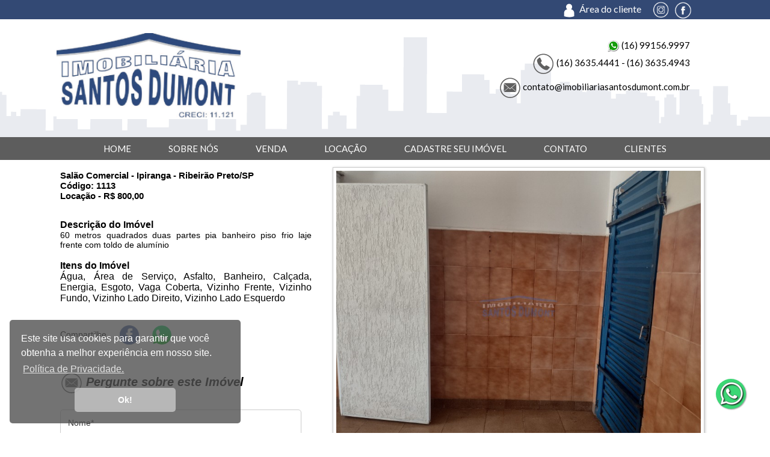

--- FILE ---
content_type: text/html; charset=UTF-8
request_url: https://www.imobiliariasantosdumont.com.br/ribeirao-preto/salao-comercial/ipiranga/1113
body_size: 6922
content:
        <!doctype html>
        <html lang="pt-br">
            <head>
                <meta charset="utf-8">
<title>Imobiliária Santos Dumont - Imobiliária em Ribeirão Preto SP</title>

<!--[if lt IE 9]>
<script src="https://cdnjs.cloudflare.com/ajax/libs/html5shiv/3.7.3/html5shiv.min.js"></script>
<![endif]-->

<base href="https://www.imobiliariasantosdumont.com.br/" >
<meta http-equiv="Content-Type" content="text/html; charset=utf-8" />
<meta name="viewport" content="width=device-width, initial-scale=1" />
<meta http-equiv="X-UA-Compatible" content="IE=edge,chrome=1">

<meta name="Robots" CONTENT="index, follow" />
<meta name="googlebot" CONTENT="index, follow, all" />
<meta name="author" content="Imprime Informática - www.imprime.com.br" />
<meta name="description" content="Imobili&aacute;ria em Ribeir&atilde;o Preto, Im&oacute;veis, Loca&ccedil;&atilde;o, Venda, Lan&ccedil;amentos">
<meta name="keywords" content="Imobili&aacute;ria Ribeir&atilde;o Preto, Im&oacute;veis, Loca&ccedil;&atilde;o, Venda, Lan&ccedil;amentos, aluguel, casas, apartamentos, salas, comercial, residencial, comprar, vender" />
<meta name="company" content="Imobiliária Santos Dumont - Imobiliária em Ribeirão Preto SP - www.imobiliariasantosdumont.com.br" />

<meta name="url" content="https://www.imobiliariasantosdumont.com.br/ribeirao-preto/salao-comercial/ipiranga/1113" />
<meta name="city" CONTENT="Ribeirão Preto" />
<meta name="state" CONTENT="São Paulo" />
<meta name="category" CONTENT="Imobiliária, Imóveis" />	
<meta name="reply-to" content="mailto:contato@imobiliariasantosdumont.com.br" />

<link rel="icon" href="imagens/favicon.png" type="image/x-icon" />
<link rel="shortcut icon" href="imagens/favicon.png" type="image/x-icon" />

<!-- menu -->
<!--<link rel="stylesheet" type="text/css" href="css/component.css" />-->

<script src="js/modernizr.custom.js"></script>

<script src="https://ajax.googleapis.com/ajax/libs/jquery/1.9.1/jquery.min.js"></script>
<script src="js/scripts.js"></script>

<meta property="og:title" content="Imobiliária Santos Dumont - Imobiliária em Ribeirão Preto SP - Salão Comercial - Ipiranga" />
<meta property="og:description" content='Imobili&aacute;ria em Ribeir&atilde;o Preto, Im&oacute;veis, Loca&ccedil;&atilde;o, Venda, Lan&ccedil;amentos' />
<meta property="og:image" content="https://www.imobiliariasantosdumont.com.br/imoveis/fotos/1113-574dc875bc-img-20220121-164656667-hdr.jpg" />
<meta property="og:url" content="https://www.imobiliariasantosdumont.com.br/ribeirao-preto/salao-comercial/ipiranga/1113" />
<meta property="og:site_name" content="Imobiliária Santos Dumont - Imobiliária em Ribeirão Preto SP - www.imobiliariasantosdumont.com.br" />
<meta property="og:locale" content="pt_BR" />

                <!-- fotos -->
                <script src="https://ajax.googleapis.com/ajax/libs/jquery/1.9.1/jquery.min.js"></script>
                <link rel="stylesheet" href="css/lightbox.css">
                <script src="js/lightbox.js"></script>

                <!-- principal -->
                <link rel="stylesheet" href="css/style.css">
                <link rel="stylesheet" href="css/reset_exibe.css">
                <link rel="stylesheet" href="css/reset_home.css">
                <!--<link rel="stylesheet" href="css/reset_contato.css">-->
                <!--<script type="text/javascript" src="js/scripts.js"></script>-->

                <link rel="canonical" href='https://www.imobiliariasantosdumont.com.br/ribeirao-preto/salao-comercial/ipiranga/1113' />
            </head>
            <body>
                <div class="super_container">
                    <!------------------TOPO -------------------->

<div id="topo">
    <div class="container">

        <div class="cliente">
            <a href="/clientes" title="Santos Dumont - Imobiliaria em Rbeirão Preto - Área do Cliente" style="color:#fff;">
                <img src="imagens/img_cliente.png" alt="Area do Cliente" align="absmiddle" class="img"> Área do cliente &nbsp;&nbsp;&nbsp;&nbsp;
            </a>
            <img src="imagens/img_instagran.png" alt="Instagram" align="absmiddle" >&nbsp;
            <a href="https://www.facebook.com/imobiliariasantosdumont/" title="Facebook Santos Dumont - Imobiliaria em Rbeirão Preto" target="_blank" rel="nofollow">
                <img src="imagens/img_facebook_banco.png" alt="Facebook" align="absmiddle" >
            </a>
        </div>

        <div class="img-fundo">
            <div class="box1">
                <a href="imobiliaria-ribeirao-preto"  title="Santos Dumont - Imobiliária Rbeirão Preto">
                    <h1 style="font-size: 1em; color: #fff;">Imobiliária Santos Dumont - Imobiliária em Rbeirão Preto</h1>
                    <img src="imagens/logo_topo.png" align="absmiddle" alt="Logotipo da Imobiliária  - Ribeirão Preto" border="0" class="logo" title="Santos Dumont - Imobiliaria Rbeirão Preto">
                </a>
            </div>

            <div class="box2">
                <ul>
                    <li><a href="https://api.whatsapp.com/send?phone=5516991569997" target='_blank'><img src="imagens/img_whatsapp.png" alt="Fones" align="absmiddle"> (16) 99156.9997</a></li>
                    <li><img src="imagens/img_fone.png" alt="Fones" align="absmiddle"> (16) 3635.4441 - (16) 3635.4943</li>
                    <li><img class="img-email" src="imagens/img_email.png" alt="E-mail" align="absmiddle"> contato@imobiliariasantosdumont.com.br</li> 
                </ul>	
            </div>
        </div>

    </div>

    <div class="box3">
        <!-- MENU -->
        <script type="text/javascript">
            jQuery(document).ready(function ($) {
                /* toggle nav */
                $("#menu-icon").on("click", function () {
                    $("#nav_responsivo").slideToggle();
                    $(this).toggleClass("active");
                });

            });

        </script>
        <div id="menu_horizontal_full">
            <span id="menu-icon"><img src="imagens/icon_responsive.png" alt="responsivo"/></span>
            <div class="menu">
                <ul id="nav">
                    <li><a href='imobiliaria-ribeirao-preto' title="Santos Dumont - Imobiliaria em Rbeirão Preto">HOME</a></li>
                    <li><a href='imobiliaria-ribeirao-preto-sobre-nos' title="Santos Dumont - Imobiliaria em Rbeirão Preto - Quem Somos">SOBRE NÓS</a></li>
                    <li><a href='imobiliaria-ribeirao-preto-vendas' title="Santos Dumont - Imobiliaria em Rbeirão Preto - Imóveis para Venda">VENDA</a></li>
                    <li><a href='imobiliaria-ribeirao-preto-locacao' title="Santos Dumont - Imobiliaria em Rbeirão Preto - Imóveis para Locação">LOCAÇÃO</a></li>
                    <li><a href='imobiliaria-ribeirao-preto-cadastro' title="Santos Dumont - Imobiliaria em Rbeirão Preto - Cadastre seu Imóvel">CADASTRE SEU IMÓVEL</a></li>
                    <li><a href='imobiliaria-ribeirao-preto-contato' title="Santos Dumont - Imobiliaria em Rbeirão Preto - Entre em Contato">CONTATO</a></li>
                    <li><a href='/clientes' title="Santos Dumont - Imobiliaria em Rbeirão Preto - Área do Cliente">CLIENTES</a></li>
                </ul>
                <ul id="nav_responsivo">
                    <li><a href='imobiliaria-ribeirao-preto' title="Santos Dumont - Imobiliaria em Rbeirão Preto">HOME</a></li>
                    <li><a href='imobiliaria-ribeirao-preto-sobre-nos' title="Santos Dumont - Imobiliaria em Rbeirão Preto - Quem Somos">SOBRE NÓS</a></li>
                    <li><a href='imobiliaria-ribeirao-preto-vendas' title="Santos Dumont - Imobiliaria em Rbeirão Preto - Imóveis para Venda">VENDA</a></li>
                    <li><a href='imobiliaria-ribeirao-preto-locacao' title="Santos Dumont - Imobiliaria em Rbeirão Preto - Imóveis para Locação">LOCAÇÃO</a></li>
                    <li><a href='imobiliaria-ribeirao-preto-cadastro' title="Santos Dumont - Imobiliaria em Rbeirão Preto - Cadastre seu Imóvel">CADASTRE SEU IMÓVEL</a></li>
                    <li><a href='imobiliaria-ribeirao-preto-contato' title="Santos Dumont - Imobiliaria em Rbeirão Preto - Entre em Contato">CONTATO</a></li>
                    <li><a href='/clientes' title="Santos Dumont - Imobiliaria em Rbeirão Preto - Área do Cliente">CLIENTES</a></li>
                </ul>
            </div> 
        </div>

    </div>

    <div class="clearfix"></div>
</div>    
                    <section id="container_contato" class="clearfix" >
                        <div class="container">
                            <div class="descricao">
                                <h1>
                                    <span>
                                        <strong>
                                            <br>
                                            Salão Comercial - Ipiranga - Ribeirão Preto/SP                                            <br>
                                            Código: 1113                                            <br>
                                        </strong>
                                                                                <b>Loca&ccedil;&atilde;o</b> - R$ 800,00                                     </span>
                                </h1>

                                <div>
                                    <h2>
                                        <br>
                                        <strong>Descri&ccedil;&atilde;o do Im&oacute;vel </strong>
                                        <br>
                                        <span style="text-align: justify; font-size: 0.9em;">
                                            <p>60 metros quadrados duas partes pia banheiro piso frio laje frente com toldo de alumínio</p>                                        </span>
                                        <br>
                                        <b>Itens do Im&oacute;vel </b><br><p align="justify">Água, Área de Serviço, Asfalto, Banheiro, Calçada, Energia, Esgoto, Vaga Coberta, Vizinho Frente, Vizinho Fundo, Vizinho Lado Direito, Vizinho Lado Esquerdo</p>
                                        <br><br>	
                                        <span  style="text-align: justify; font-size: 0.9em;">Compartilhe 
                                            <img src="imagens/img_facebook.png" alt="Compartilhar no Facebook" title="Compartilhar no Facebook" style="cursor:pointer;width:32px;margin-left:18px;" onClick="window.open('http://www.facebook.com/share.php?u=https://www.imobiliariasantosdumont.com.br/ribeirao-preto/salao-comercial/ipiranga/1113', 'facebookWindow', 'width=640,height=390');" align="absmiddle" /> 
                                                                                        <img src="imagens/img_whatsapp_95.png" alt="Compartilhar no WhatsApp" title="Compartilhar no WhatsApp" style="cursor:pointer;width:32px;margin-left:18px;" onclick="window.open('https://api.whatsapp.com/send?text=Imobiliária Santos Dumont - Salão Comercial - Ipiranga - Ribeirão Preto/SP - Código: 1113 - https://www.imobiliariasantosdumont.com.br/1113', 'WhatsApp', 'width=655,height=555');" align="absmiddle"/>   
                                        </span>

                                    </h2>
                                </div>
                                <br>

                                <form action="process_imovel.php" method="post" onSubmit="return checkform(this)" name="sendcontent">
                                    <input type="hidden" name="link" value="http://www.imobiliariasantosdumont.com.br/1113">
                                    <div class="destaque">
                                        <h3><img src="imagens/img_email.png" alt="pergunte sobre o imovel" align='absmiddle'/> Pergunte sobre este Im&oacute;vel</h3>
                                    </div> 
                                    <input name="controle" type="hidden" id="controle" value="" />
                                    <input name="nome" type="text" class="input" id="nome" value="" size="85" placeholder="Nome*" required />
                                    <input name="email" type="email" class="input" id="email" value="" size="85" placeholder="E-mail*" required />
                                    <input name="fone" type="text" class="input" id="fone" value="" size="85" placeholder="Fone*" required />
                                    <textarea name="mensagem" cols="85" class="input" rows="5" id="mensagem" placeholder="Pergunte-nos*" required ></textarea>                

                                    <div style="padding-bottom: 10px;font-size: 1.2em;">
                                        <input name="confirma" type="checkbox" id="confirma" style="width: 20px;height: 20px;vertical-align: middle;" required /> 
                                        <label for="confirma" style="vertical-align: middle;color: #ff0000;font-weight: 600;">Concordo em receber contatos</label> 
                                        <a href="politica-de-privacidade" title="Política de Privacidade" style="vertical-align: middle;" target="_blank"> - Política de Privacidade</a>
                                    </div>

                                    <input type="hidden" id="g-recaptcha-response" name="g-recaptcha-response">
                                    <input type="hidden" name="action" value="validate_captcha">

                                    <input name="enviar" type="submit" class="button" value="Enviar Pergunta"/><br>
                                </form>
                                <script src="https://www.google.com/recaptcha/api.js?render=6LfS5tsbAAAAAOHCew9wybcmiXG2oSIOI2vg4ays"></script>
                                <script>
                                    grecaptcha.ready(function () {
                                        // do request for recaptcha token
                                        // response is promise with passed token
                                        grecaptcha.execute('6LfS5tsbAAAAAOHCew9wybcmiXG2oSIOI2vg4ays', {action: 'validate_captcha'})
                                                .then(function (token) {
                                                    // add token value to form
                                                    document.getElementById('g-recaptcha-response').value = token;
                                                });
                                    });
                                </script>
                            </div>
                            <div class="fotos"><br>
                                <a class="example-image-link" href="https://www.imobiliariasantosdumont.com.br/imoveis/fotos/1113-574dc875bc-img-20220121-164656667-hdr.jpg" data-lightbox="galeria-1">
                                    <img src="https://www.imobiliariasantosdumont.com.br/imoveis/fotos/1113-574dc875bc-img-20220121-164656667-hdr.jpg" class="foto_destaque"><br>
                                </a>
                                <div class="fotos_pequena">    
                                                                            <div class="coluna_fotos">
                                            <a class="example-image-link" href="https://www.imobiliariasantosdumont.com.br/imoveis/fotos/1113-88fd6499c8-img-20220121-164648460-hdr.jpg" data-lightbox="galeria-1">
                                                <img src="https://www.imobiliariasantosdumont.com.br/imoveis/fotos/1113-88fd6499c8-img-20220121-164648460-hdr.jpg" border="0" class="img_foto">
                                            </a>
                                        </div>
                                                                            <div class="coluna_fotos">
                                            <a class="example-image-link" href="https://www.imobiliariasantosdumont.com.br/imoveis/fotos/1113-0a1a854736-img-20220121-164637183-hdr.jpg" data-lightbox="galeria-1">
                                                <img src="https://www.imobiliariasantosdumont.com.br/imoveis/fotos/1113-0a1a854736-img-20220121-164637183-hdr.jpg" border="0" class="img_foto">
                                            </a>
                                        </div>
                                                                            <div class="coluna_fotos">
                                            <a class="example-image-link" href="https://www.imobiliariasantosdumont.com.br/imoveis/fotos/1113-958aa8255b-img-20220121-164629087-hdr.jpg" data-lightbox="galeria-1">
                                                <img src="https://www.imobiliariasantosdumont.com.br/imoveis/fotos/1113-958aa8255b-img-20220121-164629087-hdr.jpg" border="0" class="img_foto">
                                            </a>
                                        </div>
                                                                            <div class="coluna_fotos">
                                            <a class="example-image-link" href="https://www.imobiliariasantosdumont.com.br/imoveis/fotos/1113-06541a6aeb-img-20220121-164614318-hdr.jpg" data-lightbox="galeria-1">
                                                <img src="https://www.imobiliariasantosdumont.com.br/imoveis/fotos/1113-06541a6aeb-img-20220121-164614318-hdr.jpg" border="0" class="img_foto">
                                            </a>
                                        </div>
                                                                    </div>
                                <div class="clearfix"></div>
                            </div>

                            <!--mapa de localização-->
                            <div class="clearfix">
                                                                <iframe src="https://www.google.com.br/maps/embed/v1/place?q=Ipiranga+Ribeirão+Preto+SP&key=AIzaSyCcgzHGLD2dtSUaPFIL06wn6J39r1oGOVc" frameborder="0" style="border:0; width: 100%; height: 380px;" allowfullscreen></iframe>
                            </div>  
                        </div> 
                    </section>

                    <div class="clearfix"></div>  

                    					
                            <!-- -----   IMOVEIS QUE POSSAM INTERESSAR ------- -->
                            <section id="container_imoveis_locacao">
                                <div id="imoveis_container" class="clearfix">
                                    <div class="container">
                                        <h1>
                                            <img src="imagens/img_home.png" alt="venda" align="absmiddle"/> Imóveis que possam interessar<span style="font-size: 0;"> - Imobiliária Santos Dumont - Imobiliária em Ribeirão Preto SP</span>
                                        </h1>              

                                        <div class="clearfix"></div>

                                                                                    <article>
                                                <div class="imoveis"> 
                                                    <a href="ribeirao-preto/salao-comercial/vila-tiberio/1280" title="Imóvel: Salão Comercial Vila Tibério Ribeirão Preto/SP">                                    
                                                        <img src="https://www.imobiliariasantosdumont.com.br/imoveis/fotos/1280-5bdcce4d0d-20221116-170045.jpg" border="0" align="absmiddle" class="foto">
                                                        <div>
                                                            <h2>
                                                                Salão Comercial <span style="font-size: 0;">Vila Tibério Ribeirão Preto/SP</span>
                                                            </h2>
                                                            <p class="texto">
                                                                Vila Tibério                                                                <br>
                                                                Ribeirão Preto                                                                /
                                                                SP                                                                <br>
                                                                Código: 1113<br>
                                                            </p>
                                                            <br>
                                                            <p class="preco">
                                                                 
                                                                    Loca&ccedil;&atilde;o R$ 700,00                                                                  
                                                            </p>
                                                            <div class="dados">
                                                                <ul>
                                                                                                                                    </ul>
                                                            </div>
                                                            <div class="clear"></div>
                                                        </div>
                                                    </a>
                                                    <div class="clear"></div>
                                                </div>
                                            </article>
                                                                                    <article>
                                                <div class="imoveis"> 
                                                    <a href="ribeirao-preto/apartamento/centro/582" title="Imóvel: Apartamento Centro Ribeirão Preto/SP">                                    
                                                        <img src="https://www.imobiliariasantosdumont.com.br/imoveis/fotos/582-1a7a81ecbb-20190805-164435.jpg" border="0" align="absmiddle" class="foto">
                                                        <div>
                                                            <h2>
                                                                Apartamento <span style="font-size: 0;">Centro Ribeirão Preto/SP</span>
                                                            </h2>
                                                            <p class="texto">
                                                                Centro                                                                <br>
                                                                Ribeirão Preto                                                                /
                                                                SP                                                                <br>
                                                                Código: 1113<br>
                                                            </p>
                                                            <br>
                                                            <p class="preco">
                                                                 
                                                                    Loca&ccedil;&atilde;o R$ 700,00                                                                  
                                                            </p>
                                                            <div class="dados">
                                                                <ul>
                                                                                                                                    </ul>
                                                            </div>
                                                            <div class="clear"></div>
                                                        </div>
                                                    </a>
                                                    <div class="clear"></div>
                                                </div>
                                            </article>
                                                                                    <article>
                                                <div class="imoveis"> 
                                                    <a href="ribeirao-preto/casa/vila-tiberio/1611" title="Imóvel: Casa Vila Tibério Ribeirão Preto/SP">                                    
                                                        <img src="https://www.imobiliariasantosdumont.com.br/imoveis/fotos/1611-e84ceaded2-img-20241204-111036217.jpg" border="0" align="absmiddle" class="foto">
                                                        <div>
                                                            <h2>
                                                                Casa <span style="font-size: 0;">Vila Tibério Ribeirão Preto/SP</span>
                                                            </h2>
                                                            <p class="texto">
                                                                Vila Tibério                                                                <br>
                                                                Ribeirão Preto                                                                /
                                                                SP                                                                <br>
                                                                Código: 1113<br>
                                                            </p>
                                                            <br>
                                                            <p class="preco">
                                                                 
                                                                    Loca&ccedil;&atilde;o R$ 700,00                                                                  
                                                            </p>
                                                            <div class="dados">
                                                                <ul>
                                                                                                                                    </ul>
                                                            </div>
                                                            <div class="clear"></div>
                                                        </div>
                                                    </a>
                                                    <div class="clear"></div>
                                                </div>
                                            </article>
                                                                                    <article>
                                                <div class="imoveis"> 
                                                    <a href="ribeirao-preto/casa/vila-tiberio/1625" title="Imóvel: Casa Vila Tibério Ribeirão Preto/SP">                                    
                                                        <img src="https://www.imobiliariasantosdumont.com.br/imoveis/fotos/1625-e378e6c9ed-imagem-do-whatsapp-de-2025-02-03-a-s-09-54-03-389558e2.jpg" border="0" align="absmiddle" class="foto">
                                                        <div>
                                                            <h2>
                                                                Casa <span style="font-size: 0;">Vila Tibério Ribeirão Preto/SP</span>
                                                            </h2>
                                                            <p class="texto">
                                                                Vila Tibério                                                                <br>
                                                                Ribeirão Preto                                                                /
                                                                SP                                                                <br>
                                                                Código: 1113<br>
                                                            </p>
                                                            <br>
                                                            <p class="preco">
                                                                 
                                                                    Loca&ccedil;&atilde;o R$ 700,00                                                                  
                                                            </p>
                                                            <div class="dados">
                                                                <ul>
                                                                                                                                    </ul>
                                                            </div>
                                                            <div class="clear"></div>
                                                        </div>
                                                    </a>
                                                    <div class="clear"></div>
                                                </div>
                                            </article>
                                                                                    <article>
                                                <div class="imoveis"> 
                                                    <a href="ribeirao-preto/apartamento/ipiranga/92" title="Imóvel: Apartamento Ipiranga Ribeirão Preto/SP">                                    
                                                        <img src="https://www.imobiliariasantosdumont.com.br/imoveis/fotos/92-384b48fb75-img-20180327-171241426.jpg" border="0" align="absmiddle" class="foto">
                                                        <div>
                                                            <h2>
                                                                Apartamento <span style="font-size: 0;">Ipiranga Ribeirão Preto/SP</span>
                                                            </h2>
                                                            <p class="texto">
                                                                Ipiranga                                                                <br>
                                                                Ribeirão Preto                                                                /
                                                                SP                                                                <br>
                                                                Código: 1113<br>
                                                            </p>
                                                            <br>
                                                            <p class="preco">
                                                                 
                                                                    Loca&ccedil;&atilde;o R$ 700,00                                                                  
                                                            </p>
                                                            <div class="dados">
                                                                <ul>
                                                                                                                                    </ul>
                                                            </div>
                                                            <div class="clear"></div>
                                                        </div>
                                                    </a>
                                                    <div class="clear"></div>
                                                </div>
                                            </article>
                                                                                    <article>
                                                <div class="imoveis"> 
                                                    <a href="ribeirao-preto/casa/vila-tiberio/102" title="Imóvel: Casa Vila Tibério Ribeirão Preto/SP">                                    
                                                        <img src="https://www.imobiliariasantosdumont.com.br/imoveis/fotos/102-304156138d-img-20180510-144355184-hdr.jpg" border="0" align="absmiddle" class="foto">
                                                        <div>
                                                            <h2>
                                                                Casa <span style="font-size: 0;">Vila Tibério Ribeirão Preto/SP</span>
                                                            </h2>
                                                            <p class="texto">
                                                                Vila Tibério                                                                <br>
                                                                Ribeirão Preto                                                                /
                                                                SP                                                                <br>
                                                                Código: 1113<br>
                                                            </p>
                                                            <br>
                                                            <p class="preco">
                                                                 
                                                                    Loca&ccedil;&atilde;o R$ 700,00                                                                  
                                                            </p>
                                                            <div class="dados">
                                                                <ul>
                                                                                                                                    </ul>
                                                            </div>
                                                            <div class="clear"></div>
                                                        </div>
                                                    </a>
                                                    <div class="clear"></div>
                                                </div>
                                            </article>
                                                                                    <article>
                                                <div class="imoveis"> 
                                                    <a href="ribeirao-preto/casa/antonio-marincek/1654" title="Imóvel: Casa Antônio Marincek Ribeirão Preto/SP">                                    
                                                        <img src="https://www.imobiliariasantosdumont.com.br/imoveis/fotos/1654-41a7c65896-whatsapp-image-2025-04-28-at-13-13-20.jpeg" border="0" align="absmiddle" class="foto">
                                                        <div>
                                                            <h2>
                                                                Casa <span style="font-size: 0;">Antônio Marincek Ribeirão Preto/SP</span>
                                                            </h2>
                                                            <p class="texto">
                                                                Antônio Marincek                                                                <br>
                                                                Ribeirão Preto                                                                /
                                                                SP                                                                <br>
                                                                Código: 1113<br>
                                                            </p>
                                                            <br>
                                                            <p class="preco">
                                                                 
                                                                    Loca&ccedil;&atilde;o R$ 700,00                                                                  
                                                            </p>
                                                            <div class="dados">
                                                                <ul>
                                                                                                                                    </ul>
                                                            </div>
                                                            <div class="clear"></div>
                                                        </div>
                                                    </a>
                                                    <div class="clear"></div>
                                                </div>
                                            </article>
                                                                                    <article>
                                                <div class="imoveis"> 
                                                    <a href="ribeirao-preto/apartamento/vila-tiberio/170" title="Imóvel: Apartamento Vila Tibério Ribeirão Preto/SP">                                    
                                                        <img src="https://www.imobiliariasantosdumont.com.br/imoveis/fotos/170-c4ea576e87-img-20170719-145319613.jpg" border="0" align="absmiddle" class="foto">
                                                        <div>
                                                            <h2>
                                                                Apartamento <span style="font-size: 0;">Vila Tibério Ribeirão Preto/SP</span>
                                                            </h2>
                                                            <p class="texto">
                                                                Vila Tibério                                                                <br>
                                                                Ribeirão Preto                                                                /
                                                                SP                                                                <br>
                                                                Código: 1113<br>
                                                            </p>
                                                            <br>
                                                            <p class="preco">
                                                                 
                                                                    Loca&ccedil;&atilde;o R$ 700,00                                                                  
                                                            </p>
                                                            <div class="dados">
                                                                <ul>
                                                                                                                                    </ul>
                                                            </div>
                                                            <div class="clear"></div>
                                                        </div>
                                                    </a>
                                                    <div class="clear"></div>
                                                </div>
                                            </article>
                                                                                <div class="clearfix"><br><br></div>
                                    </div>
                                </div>
                            </section>
                                                <div class="clearfix"><br><br></div>
                    <!------------------RODAPE -------------------->
                    <!------------------RODAPE -------------------->
<div class="clearfix"></div>

<div class="info">
    <div>
        <p>As Mobílias e artigo de decoração são meramente ilustrativos, não fazem parte do imóvel, exceto para os casos de imóveis mobiliados. A Imobiliária se reserva no direito de alterar qualquer informação referente aos valores e dados de seus imóveis sem aviso prévio e pode ocorrer de algum imóvel anunciado no site não estar mais disponível devido à rotatividade. As solicitações feitas pelo site não implicam em reserva, compra, venda ou locação de quaisquer imóveis.</p>    </div>
</div>
<div class="clearfix"></div>

<div class="container_rodape">
    <div class="newsletter"> 
        <form action="process_news.php" method="post">
            <p style="padding-bottom: 6px; font-weight: 600;">Receba as melhores Ofertas de Imóveis</p>
            <input name="controle" type="hidden" id="controle" value="" />
            <input name="email" type="email" id="email"  size="20" class="input_news" placeholder="Digite seu E-mail" required />
            <div style="padding-bottom: 10px;">
                <input name="confirmanews" type="checkbox" id="confirmanews" style="width: 20px;height: 20px;vertical-align: middle;" required /> 
                <label for="confirmanews" style="vertical-align: middle;color: #334974;font-weight: 600;">Concordo em receber e-mails</label> 
            </div>
            <div>
                <input type="submit" name="button" class="button" value="ENVIAR">
            </div>
        </form>        
    </div>

    <div class="rodape">
        <div class="menu_rodape">
            <span>Links Úteis</span> <br><br>
            <ul>
                <li><a href="https://www.cpfl.com.br" target="_blank" rel="nofollow">CPFL</a> </li>
                <li><a href="https://www.ribeiraopreto.sp.gov.br/fazenda/segunda-via-iptu" target="_blank" rel="nofollow">2ª VIA IPTU</a> </li>
                <li><a href="https://www.ribeiraopreto.sp.gov.br" target="_blank" rel="nofollow">Prefeitura Rib. Preto</a> </li>
                <li><a href="https://www.ribeiraopreto.sp.gov.br/daerp" target="_blank" rel="nofollow">DAERP</a> </li>
                <li><a href="https://www.crecisp.gov.br/" target="_blank" rel="nofollow">CRECI SP</a> </li>
                <li><a href='imobiliaria-ribeirao-preto-contato' title="Santos Dumont - Imobiliaria em Rbeirão Preto - Entre em Contato">Contato</a></li>
                <li><a href="/clientes" target="_blank" title="Santos Dumont - Imobiliaria em Rbeirão Preto - Área do Cliente">Área do Cliente</a> </li>
            </ul>
        </div>

        <div class="endereco_rodape">
            <span>Localização</span> <br /><br />
            Rua Santos Dumont, 867 <br>
            Vila Tibério <br>
            14050-060 <br>
            Ribeirão Preto/SP<br />
            <br>
            <br>
            Creci: J 11.121            <br>
            <br>
            <br>
            Horário de Atendimento<br>
            <span style="font-size: 0.7em; font-weight: bold; color: #fff;">Segunda à Sexta: 08:00 às 11:30 - 13:00 às 17:30<br></span>
        </div>

        <div class="redes_sociais">
            <span>Fale Conosco</span> <br /><br />
            Fones: (16) 3635.4441 - (16) 3635.4943<br><br>Celular: (16) 99156.9997<a href='https://api.whatsapp.com/send?phone=5516991569997' target='_blank'><img src='imagens/img_whatsapp.png' alt='Whatsapp Imobiliária Santos Dumont - Ribeirão Preto'  title='Whatsapp Imobiliária Santos Dumont - Ribeirão Preto'></a><br><br>Celular: (16) 99156.9998<a href='https://api.whatsapp.com/send?phone=5516991569998' target='_blank'><img src='imagens/img_whatsapp.png' alt='Whatsapp Imobiliária Santos Dumont - Ribeirão Preto'  title='Whatsapp Imobiliária Santos Dumont - Ribeirão Preto'></a><br>            <br>E-mail:<br><span style="color: #fff; font-size: 0.8em;"> contato@imobiliariasantosdumont.com.br</span>
            <br>
                            <br>
                <a href='https://chat.whatsapp.com/CGd2cQ0GMheGJ2Crv8yYX7' target='_blank' title='Grupo Whatsapp Venda - Imobiliária Santos Dumont - Ribeirão Preto'>
                    <p style="color: #fff;">Grupo Whatsapp Venda
                        <img src='imagens/img_whatsapp.png' alt='Grupo Whatsapp Venda - Imobiliária Santos Dumont - Ribeirão Preto' title='Grupo Whatsapp Venda - Imobiliária Santos Dumont - Ribeirão Preto'>
                    </p>
                </a>            
                                            <br>
                <a href='https://chat.whatsapp.com/G6A7MiDnMw7ARDCTuRf3x2' target='_blank' title='Grupo Whatsapp Locação - Imobiliária Santos Dumont - Ribeirão Preto'>
                    <p style="color: #fff;">Grupo Whatsapp Locação
                        <img src='imagens/img_whatsapp.png' alt='Grupo Whatsapp Locação - Imobiliária Santos Dumont - Ribeirão Preto' title='Grupo Whatsapp Locação - Imobiliária Santos Dumont - Ribeirão Preto'>
                    </p>
                </a>            
                        </div>
        <div class="clearfix"></div>
    </div>

    <div class="assinatura_rodape">
        <a href="https://www.imprime.com.br" target="_blank" title="Imprime Informática, Sistemas, Sites, Software, Programa para Imobiliária">
            <span style="color: #fff; font-size: 0.7rem; font-weight: 400; vertical-align: middle;">Desenvolvido por Imprime Informática</span>
            <img src="imagens/logo_imprime.png" width="30" border="0" align="absmiddle" title="Imprime Informática, Sistemas, Sites, Software, Programa para Imobiliária" alt="[Sistemas, Sites, Software, Programa para Imobiliária]">
        </a>
    </div>
</div>

<a href="https://wa.me/5516991569997?text=Mais informações sobre o Imóvel: Salão Comercial - Ipiranga - https://www.imobiliariasantosdumont.com.br/1113" Style="position:fixed;width:50px;height:50px;bottom:40px;right:40px;background-color:#25d366;color:#FFF;border-radius:50px;text-align:center;font-size:30px;box-shadow: 1px 1px 2px #888;z-index:1000;opacity: 0.9;" target="_blank">
    <img style="margin-top: 5px;margin-left: 3px;" title="Whatsapp Imobiliária Santos Dumont em Ribeirão Preto" alt="Whatsapp Imobiliária Santos Dumont em Ribeirão Preto]" src="imagens/whatsapp_rodape.png"/>
</a>

<link rel="stylesheet" type="text/css" href="//cdnjs.cloudflare.com/ajax/libs/cookieconsent2/3.0.3/cookieconsent.min.css" />
<script src="//cdnjs.cloudflare.com/ajax/libs/cookieconsent2/3.0.3/cookieconsent.min.js"></script>
<script>
    window.addEventListener("load", function () {
        window.cookieconsent.initialise({
            "palette": {
                "popup": {"background": "rgba(80, 80, 80, 0.8)", "text": "#fff"},
                "button": {"background": "rgba(200, 200, 200, 0.8)"}
            },
            "content": {
                "message": "Este site usa cookies para garantir que você obtenha a melhor experiência em nosso site.",
                "dismiss": "Ok!",
                "href": "https://www.imobiliariasantosdumont.com.br/politica-de-privacidade",
                "link": "Política de Privacidade."
            },
            "theme": "classic",
            "position": "bottom-left"
        })
    });
</script>                </div>
            </body>
        </html>
        

--- FILE ---
content_type: text/html; charset=utf-8
request_url: https://www.google.com/recaptcha/api2/anchor?ar=1&k=6LfS5tsbAAAAAOHCew9wybcmiXG2oSIOI2vg4ays&co=aHR0cHM6Ly93d3cuaW1vYmlsaWFyaWFzYW50b3NkdW1vbnQuY29tLmJyOjQ0Mw..&hl=en&v=7gg7H51Q-naNfhmCP3_R47ho&size=invisible&anchor-ms=20000&execute-ms=30000&cb=7lcgwv4epa90
body_size: 48274
content:
<!DOCTYPE HTML><html dir="ltr" lang="en"><head><meta http-equiv="Content-Type" content="text/html; charset=UTF-8">
<meta http-equiv="X-UA-Compatible" content="IE=edge">
<title>reCAPTCHA</title>
<style type="text/css">
/* cyrillic-ext */
@font-face {
  font-family: 'Roboto';
  font-style: normal;
  font-weight: 400;
  font-stretch: 100%;
  src: url(//fonts.gstatic.com/s/roboto/v48/KFO7CnqEu92Fr1ME7kSn66aGLdTylUAMa3GUBHMdazTgWw.woff2) format('woff2');
  unicode-range: U+0460-052F, U+1C80-1C8A, U+20B4, U+2DE0-2DFF, U+A640-A69F, U+FE2E-FE2F;
}
/* cyrillic */
@font-face {
  font-family: 'Roboto';
  font-style: normal;
  font-weight: 400;
  font-stretch: 100%;
  src: url(//fonts.gstatic.com/s/roboto/v48/KFO7CnqEu92Fr1ME7kSn66aGLdTylUAMa3iUBHMdazTgWw.woff2) format('woff2');
  unicode-range: U+0301, U+0400-045F, U+0490-0491, U+04B0-04B1, U+2116;
}
/* greek-ext */
@font-face {
  font-family: 'Roboto';
  font-style: normal;
  font-weight: 400;
  font-stretch: 100%;
  src: url(//fonts.gstatic.com/s/roboto/v48/KFO7CnqEu92Fr1ME7kSn66aGLdTylUAMa3CUBHMdazTgWw.woff2) format('woff2');
  unicode-range: U+1F00-1FFF;
}
/* greek */
@font-face {
  font-family: 'Roboto';
  font-style: normal;
  font-weight: 400;
  font-stretch: 100%;
  src: url(//fonts.gstatic.com/s/roboto/v48/KFO7CnqEu92Fr1ME7kSn66aGLdTylUAMa3-UBHMdazTgWw.woff2) format('woff2');
  unicode-range: U+0370-0377, U+037A-037F, U+0384-038A, U+038C, U+038E-03A1, U+03A3-03FF;
}
/* math */
@font-face {
  font-family: 'Roboto';
  font-style: normal;
  font-weight: 400;
  font-stretch: 100%;
  src: url(//fonts.gstatic.com/s/roboto/v48/KFO7CnqEu92Fr1ME7kSn66aGLdTylUAMawCUBHMdazTgWw.woff2) format('woff2');
  unicode-range: U+0302-0303, U+0305, U+0307-0308, U+0310, U+0312, U+0315, U+031A, U+0326-0327, U+032C, U+032F-0330, U+0332-0333, U+0338, U+033A, U+0346, U+034D, U+0391-03A1, U+03A3-03A9, U+03B1-03C9, U+03D1, U+03D5-03D6, U+03F0-03F1, U+03F4-03F5, U+2016-2017, U+2034-2038, U+203C, U+2040, U+2043, U+2047, U+2050, U+2057, U+205F, U+2070-2071, U+2074-208E, U+2090-209C, U+20D0-20DC, U+20E1, U+20E5-20EF, U+2100-2112, U+2114-2115, U+2117-2121, U+2123-214F, U+2190, U+2192, U+2194-21AE, U+21B0-21E5, U+21F1-21F2, U+21F4-2211, U+2213-2214, U+2216-22FF, U+2308-230B, U+2310, U+2319, U+231C-2321, U+2336-237A, U+237C, U+2395, U+239B-23B7, U+23D0, U+23DC-23E1, U+2474-2475, U+25AF, U+25B3, U+25B7, U+25BD, U+25C1, U+25CA, U+25CC, U+25FB, U+266D-266F, U+27C0-27FF, U+2900-2AFF, U+2B0E-2B11, U+2B30-2B4C, U+2BFE, U+3030, U+FF5B, U+FF5D, U+1D400-1D7FF, U+1EE00-1EEFF;
}
/* symbols */
@font-face {
  font-family: 'Roboto';
  font-style: normal;
  font-weight: 400;
  font-stretch: 100%;
  src: url(//fonts.gstatic.com/s/roboto/v48/KFO7CnqEu92Fr1ME7kSn66aGLdTylUAMaxKUBHMdazTgWw.woff2) format('woff2');
  unicode-range: U+0001-000C, U+000E-001F, U+007F-009F, U+20DD-20E0, U+20E2-20E4, U+2150-218F, U+2190, U+2192, U+2194-2199, U+21AF, U+21E6-21F0, U+21F3, U+2218-2219, U+2299, U+22C4-22C6, U+2300-243F, U+2440-244A, U+2460-24FF, U+25A0-27BF, U+2800-28FF, U+2921-2922, U+2981, U+29BF, U+29EB, U+2B00-2BFF, U+4DC0-4DFF, U+FFF9-FFFB, U+10140-1018E, U+10190-1019C, U+101A0, U+101D0-101FD, U+102E0-102FB, U+10E60-10E7E, U+1D2C0-1D2D3, U+1D2E0-1D37F, U+1F000-1F0FF, U+1F100-1F1AD, U+1F1E6-1F1FF, U+1F30D-1F30F, U+1F315, U+1F31C, U+1F31E, U+1F320-1F32C, U+1F336, U+1F378, U+1F37D, U+1F382, U+1F393-1F39F, U+1F3A7-1F3A8, U+1F3AC-1F3AF, U+1F3C2, U+1F3C4-1F3C6, U+1F3CA-1F3CE, U+1F3D4-1F3E0, U+1F3ED, U+1F3F1-1F3F3, U+1F3F5-1F3F7, U+1F408, U+1F415, U+1F41F, U+1F426, U+1F43F, U+1F441-1F442, U+1F444, U+1F446-1F449, U+1F44C-1F44E, U+1F453, U+1F46A, U+1F47D, U+1F4A3, U+1F4B0, U+1F4B3, U+1F4B9, U+1F4BB, U+1F4BF, U+1F4C8-1F4CB, U+1F4D6, U+1F4DA, U+1F4DF, U+1F4E3-1F4E6, U+1F4EA-1F4ED, U+1F4F7, U+1F4F9-1F4FB, U+1F4FD-1F4FE, U+1F503, U+1F507-1F50B, U+1F50D, U+1F512-1F513, U+1F53E-1F54A, U+1F54F-1F5FA, U+1F610, U+1F650-1F67F, U+1F687, U+1F68D, U+1F691, U+1F694, U+1F698, U+1F6AD, U+1F6B2, U+1F6B9-1F6BA, U+1F6BC, U+1F6C6-1F6CF, U+1F6D3-1F6D7, U+1F6E0-1F6EA, U+1F6F0-1F6F3, U+1F6F7-1F6FC, U+1F700-1F7FF, U+1F800-1F80B, U+1F810-1F847, U+1F850-1F859, U+1F860-1F887, U+1F890-1F8AD, U+1F8B0-1F8BB, U+1F8C0-1F8C1, U+1F900-1F90B, U+1F93B, U+1F946, U+1F984, U+1F996, U+1F9E9, U+1FA00-1FA6F, U+1FA70-1FA7C, U+1FA80-1FA89, U+1FA8F-1FAC6, U+1FACE-1FADC, U+1FADF-1FAE9, U+1FAF0-1FAF8, U+1FB00-1FBFF;
}
/* vietnamese */
@font-face {
  font-family: 'Roboto';
  font-style: normal;
  font-weight: 400;
  font-stretch: 100%;
  src: url(//fonts.gstatic.com/s/roboto/v48/KFO7CnqEu92Fr1ME7kSn66aGLdTylUAMa3OUBHMdazTgWw.woff2) format('woff2');
  unicode-range: U+0102-0103, U+0110-0111, U+0128-0129, U+0168-0169, U+01A0-01A1, U+01AF-01B0, U+0300-0301, U+0303-0304, U+0308-0309, U+0323, U+0329, U+1EA0-1EF9, U+20AB;
}
/* latin-ext */
@font-face {
  font-family: 'Roboto';
  font-style: normal;
  font-weight: 400;
  font-stretch: 100%;
  src: url(//fonts.gstatic.com/s/roboto/v48/KFO7CnqEu92Fr1ME7kSn66aGLdTylUAMa3KUBHMdazTgWw.woff2) format('woff2');
  unicode-range: U+0100-02BA, U+02BD-02C5, U+02C7-02CC, U+02CE-02D7, U+02DD-02FF, U+0304, U+0308, U+0329, U+1D00-1DBF, U+1E00-1E9F, U+1EF2-1EFF, U+2020, U+20A0-20AB, U+20AD-20C0, U+2113, U+2C60-2C7F, U+A720-A7FF;
}
/* latin */
@font-face {
  font-family: 'Roboto';
  font-style: normal;
  font-weight: 400;
  font-stretch: 100%;
  src: url(//fonts.gstatic.com/s/roboto/v48/KFO7CnqEu92Fr1ME7kSn66aGLdTylUAMa3yUBHMdazQ.woff2) format('woff2');
  unicode-range: U+0000-00FF, U+0131, U+0152-0153, U+02BB-02BC, U+02C6, U+02DA, U+02DC, U+0304, U+0308, U+0329, U+2000-206F, U+20AC, U+2122, U+2191, U+2193, U+2212, U+2215, U+FEFF, U+FFFD;
}
/* cyrillic-ext */
@font-face {
  font-family: 'Roboto';
  font-style: normal;
  font-weight: 500;
  font-stretch: 100%;
  src: url(//fonts.gstatic.com/s/roboto/v48/KFO7CnqEu92Fr1ME7kSn66aGLdTylUAMa3GUBHMdazTgWw.woff2) format('woff2');
  unicode-range: U+0460-052F, U+1C80-1C8A, U+20B4, U+2DE0-2DFF, U+A640-A69F, U+FE2E-FE2F;
}
/* cyrillic */
@font-face {
  font-family: 'Roboto';
  font-style: normal;
  font-weight: 500;
  font-stretch: 100%;
  src: url(//fonts.gstatic.com/s/roboto/v48/KFO7CnqEu92Fr1ME7kSn66aGLdTylUAMa3iUBHMdazTgWw.woff2) format('woff2');
  unicode-range: U+0301, U+0400-045F, U+0490-0491, U+04B0-04B1, U+2116;
}
/* greek-ext */
@font-face {
  font-family: 'Roboto';
  font-style: normal;
  font-weight: 500;
  font-stretch: 100%;
  src: url(//fonts.gstatic.com/s/roboto/v48/KFO7CnqEu92Fr1ME7kSn66aGLdTylUAMa3CUBHMdazTgWw.woff2) format('woff2');
  unicode-range: U+1F00-1FFF;
}
/* greek */
@font-face {
  font-family: 'Roboto';
  font-style: normal;
  font-weight: 500;
  font-stretch: 100%;
  src: url(//fonts.gstatic.com/s/roboto/v48/KFO7CnqEu92Fr1ME7kSn66aGLdTylUAMa3-UBHMdazTgWw.woff2) format('woff2');
  unicode-range: U+0370-0377, U+037A-037F, U+0384-038A, U+038C, U+038E-03A1, U+03A3-03FF;
}
/* math */
@font-face {
  font-family: 'Roboto';
  font-style: normal;
  font-weight: 500;
  font-stretch: 100%;
  src: url(//fonts.gstatic.com/s/roboto/v48/KFO7CnqEu92Fr1ME7kSn66aGLdTylUAMawCUBHMdazTgWw.woff2) format('woff2');
  unicode-range: U+0302-0303, U+0305, U+0307-0308, U+0310, U+0312, U+0315, U+031A, U+0326-0327, U+032C, U+032F-0330, U+0332-0333, U+0338, U+033A, U+0346, U+034D, U+0391-03A1, U+03A3-03A9, U+03B1-03C9, U+03D1, U+03D5-03D6, U+03F0-03F1, U+03F4-03F5, U+2016-2017, U+2034-2038, U+203C, U+2040, U+2043, U+2047, U+2050, U+2057, U+205F, U+2070-2071, U+2074-208E, U+2090-209C, U+20D0-20DC, U+20E1, U+20E5-20EF, U+2100-2112, U+2114-2115, U+2117-2121, U+2123-214F, U+2190, U+2192, U+2194-21AE, U+21B0-21E5, U+21F1-21F2, U+21F4-2211, U+2213-2214, U+2216-22FF, U+2308-230B, U+2310, U+2319, U+231C-2321, U+2336-237A, U+237C, U+2395, U+239B-23B7, U+23D0, U+23DC-23E1, U+2474-2475, U+25AF, U+25B3, U+25B7, U+25BD, U+25C1, U+25CA, U+25CC, U+25FB, U+266D-266F, U+27C0-27FF, U+2900-2AFF, U+2B0E-2B11, U+2B30-2B4C, U+2BFE, U+3030, U+FF5B, U+FF5D, U+1D400-1D7FF, U+1EE00-1EEFF;
}
/* symbols */
@font-face {
  font-family: 'Roboto';
  font-style: normal;
  font-weight: 500;
  font-stretch: 100%;
  src: url(//fonts.gstatic.com/s/roboto/v48/KFO7CnqEu92Fr1ME7kSn66aGLdTylUAMaxKUBHMdazTgWw.woff2) format('woff2');
  unicode-range: U+0001-000C, U+000E-001F, U+007F-009F, U+20DD-20E0, U+20E2-20E4, U+2150-218F, U+2190, U+2192, U+2194-2199, U+21AF, U+21E6-21F0, U+21F3, U+2218-2219, U+2299, U+22C4-22C6, U+2300-243F, U+2440-244A, U+2460-24FF, U+25A0-27BF, U+2800-28FF, U+2921-2922, U+2981, U+29BF, U+29EB, U+2B00-2BFF, U+4DC0-4DFF, U+FFF9-FFFB, U+10140-1018E, U+10190-1019C, U+101A0, U+101D0-101FD, U+102E0-102FB, U+10E60-10E7E, U+1D2C0-1D2D3, U+1D2E0-1D37F, U+1F000-1F0FF, U+1F100-1F1AD, U+1F1E6-1F1FF, U+1F30D-1F30F, U+1F315, U+1F31C, U+1F31E, U+1F320-1F32C, U+1F336, U+1F378, U+1F37D, U+1F382, U+1F393-1F39F, U+1F3A7-1F3A8, U+1F3AC-1F3AF, U+1F3C2, U+1F3C4-1F3C6, U+1F3CA-1F3CE, U+1F3D4-1F3E0, U+1F3ED, U+1F3F1-1F3F3, U+1F3F5-1F3F7, U+1F408, U+1F415, U+1F41F, U+1F426, U+1F43F, U+1F441-1F442, U+1F444, U+1F446-1F449, U+1F44C-1F44E, U+1F453, U+1F46A, U+1F47D, U+1F4A3, U+1F4B0, U+1F4B3, U+1F4B9, U+1F4BB, U+1F4BF, U+1F4C8-1F4CB, U+1F4D6, U+1F4DA, U+1F4DF, U+1F4E3-1F4E6, U+1F4EA-1F4ED, U+1F4F7, U+1F4F9-1F4FB, U+1F4FD-1F4FE, U+1F503, U+1F507-1F50B, U+1F50D, U+1F512-1F513, U+1F53E-1F54A, U+1F54F-1F5FA, U+1F610, U+1F650-1F67F, U+1F687, U+1F68D, U+1F691, U+1F694, U+1F698, U+1F6AD, U+1F6B2, U+1F6B9-1F6BA, U+1F6BC, U+1F6C6-1F6CF, U+1F6D3-1F6D7, U+1F6E0-1F6EA, U+1F6F0-1F6F3, U+1F6F7-1F6FC, U+1F700-1F7FF, U+1F800-1F80B, U+1F810-1F847, U+1F850-1F859, U+1F860-1F887, U+1F890-1F8AD, U+1F8B0-1F8BB, U+1F8C0-1F8C1, U+1F900-1F90B, U+1F93B, U+1F946, U+1F984, U+1F996, U+1F9E9, U+1FA00-1FA6F, U+1FA70-1FA7C, U+1FA80-1FA89, U+1FA8F-1FAC6, U+1FACE-1FADC, U+1FADF-1FAE9, U+1FAF0-1FAF8, U+1FB00-1FBFF;
}
/* vietnamese */
@font-face {
  font-family: 'Roboto';
  font-style: normal;
  font-weight: 500;
  font-stretch: 100%;
  src: url(//fonts.gstatic.com/s/roboto/v48/KFO7CnqEu92Fr1ME7kSn66aGLdTylUAMa3OUBHMdazTgWw.woff2) format('woff2');
  unicode-range: U+0102-0103, U+0110-0111, U+0128-0129, U+0168-0169, U+01A0-01A1, U+01AF-01B0, U+0300-0301, U+0303-0304, U+0308-0309, U+0323, U+0329, U+1EA0-1EF9, U+20AB;
}
/* latin-ext */
@font-face {
  font-family: 'Roboto';
  font-style: normal;
  font-weight: 500;
  font-stretch: 100%;
  src: url(//fonts.gstatic.com/s/roboto/v48/KFO7CnqEu92Fr1ME7kSn66aGLdTylUAMa3KUBHMdazTgWw.woff2) format('woff2');
  unicode-range: U+0100-02BA, U+02BD-02C5, U+02C7-02CC, U+02CE-02D7, U+02DD-02FF, U+0304, U+0308, U+0329, U+1D00-1DBF, U+1E00-1E9F, U+1EF2-1EFF, U+2020, U+20A0-20AB, U+20AD-20C0, U+2113, U+2C60-2C7F, U+A720-A7FF;
}
/* latin */
@font-face {
  font-family: 'Roboto';
  font-style: normal;
  font-weight: 500;
  font-stretch: 100%;
  src: url(//fonts.gstatic.com/s/roboto/v48/KFO7CnqEu92Fr1ME7kSn66aGLdTylUAMa3yUBHMdazQ.woff2) format('woff2');
  unicode-range: U+0000-00FF, U+0131, U+0152-0153, U+02BB-02BC, U+02C6, U+02DA, U+02DC, U+0304, U+0308, U+0329, U+2000-206F, U+20AC, U+2122, U+2191, U+2193, U+2212, U+2215, U+FEFF, U+FFFD;
}
/* cyrillic-ext */
@font-face {
  font-family: 'Roboto';
  font-style: normal;
  font-weight: 900;
  font-stretch: 100%;
  src: url(//fonts.gstatic.com/s/roboto/v48/KFO7CnqEu92Fr1ME7kSn66aGLdTylUAMa3GUBHMdazTgWw.woff2) format('woff2');
  unicode-range: U+0460-052F, U+1C80-1C8A, U+20B4, U+2DE0-2DFF, U+A640-A69F, U+FE2E-FE2F;
}
/* cyrillic */
@font-face {
  font-family: 'Roboto';
  font-style: normal;
  font-weight: 900;
  font-stretch: 100%;
  src: url(//fonts.gstatic.com/s/roboto/v48/KFO7CnqEu92Fr1ME7kSn66aGLdTylUAMa3iUBHMdazTgWw.woff2) format('woff2');
  unicode-range: U+0301, U+0400-045F, U+0490-0491, U+04B0-04B1, U+2116;
}
/* greek-ext */
@font-face {
  font-family: 'Roboto';
  font-style: normal;
  font-weight: 900;
  font-stretch: 100%;
  src: url(//fonts.gstatic.com/s/roboto/v48/KFO7CnqEu92Fr1ME7kSn66aGLdTylUAMa3CUBHMdazTgWw.woff2) format('woff2');
  unicode-range: U+1F00-1FFF;
}
/* greek */
@font-face {
  font-family: 'Roboto';
  font-style: normal;
  font-weight: 900;
  font-stretch: 100%;
  src: url(//fonts.gstatic.com/s/roboto/v48/KFO7CnqEu92Fr1ME7kSn66aGLdTylUAMa3-UBHMdazTgWw.woff2) format('woff2');
  unicode-range: U+0370-0377, U+037A-037F, U+0384-038A, U+038C, U+038E-03A1, U+03A3-03FF;
}
/* math */
@font-face {
  font-family: 'Roboto';
  font-style: normal;
  font-weight: 900;
  font-stretch: 100%;
  src: url(//fonts.gstatic.com/s/roboto/v48/KFO7CnqEu92Fr1ME7kSn66aGLdTylUAMawCUBHMdazTgWw.woff2) format('woff2');
  unicode-range: U+0302-0303, U+0305, U+0307-0308, U+0310, U+0312, U+0315, U+031A, U+0326-0327, U+032C, U+032F-0330, U+0332-0333, U+0338, U+033A, U+0346, U+034D, U+0391-03A1, U+03A3-03A9, U+03B1-03C9, U+03D1, U+03D5-03D6, U+03F0-03F1, U+03F4-03F5, U+2016-2017, U+2034-2038, U+203C, U+2040, U+2043, U+2047, U+2050, U+2057, U+205F, U+2070-2071, U+2074-208E, U+2090-209C, U+20D0-20DC, U+20E1, U+20E5-20EF, U+2100-2112, U+2114-2115, U+2117-2121, U+2123-214F, U+2190, U+2192, U+2194-21AE, U+21B0-21E5, U+21F1-21F2, U+21F4-2211, U+2213-2214, U+2216-22FF, U+2308-230B, U+2310, U+2319, U+231C-2321, U+2336-237A, U+237C, U+2395, U+239B-23B7, U+23D0, U+23DC-23E1, U+2474-2475, U+25AF, U+25B3, U+25B7, U+25BD, U+25C1, U+25CA, U+25CC, U+25FB, U+266D-266F, U+27C0-27FF, U+2900-2AFF, U+2B0E-2B11, U+2B30-2B4C, U+2BFE, U+3030, U+FF5B, U+FF5D, U+1D400-1D7FF, U+1EE00-1EEFF;
}
/* symbols */
@font-face {
  font-family: 'Roboto';
  font-style: normal;
  font-weight: 900;
  font-stretch: 100%;
  src: url(//fonts.gstatic.com/s/roboto/v48/KFO7CnqEu92Fr1ME7kSn66aGLdTylUAMaxKUBHMdazTgWw.woff2) format('woff2');
  unicode-range: U+0001-000C, U+000E-001F, U+007F-009F, U+20DD-20E0, U+20E2-20E4, U+2150-218F, U+2190, U+2192, U+2194-2199, U+21AF, U+21E6-21F0, U+21F3, U+2218-2219, U+2299, U+22C4-22C6, U+2300-243F, U+2440-244A, U+2460-24FF, U+25A0-27BF, U+2800-28FF, U+2921-2922, U+2981, U+29BF, U+29EB, U+2B00-2BFF, U+4DC0-4DFF, U+FFF9-FFFB, U+10140-1018E, U+10190-1019C, U+101A0, U+101D0-101FD, U+102E0-102FB, U+10E60-10E7E, U+1D2C0-1D2D3, U+1D2E0-1D37F, U+1F000-1F0FF, U+1F100-1F1AD, U+1F1E6-1F1FF, U+1F30D-1F30F, U+1F315, U+1F31C, U+1F31E, U+1F320-1F32C, U+1F336, U+1F378, U+1F37D, U+1F382, U+1F393-1F39F, U+1F3A7-1F3A8, U+1F3AC-1F3AF, U+1F3C2, U+1F3C4-1F3C6, U+1F3CA-1F3CE, U+1F3D4-1F3E0, U+1F3ED, U+1F3F1-1F3F3, U+1F3F5-1F3F7, U+1F408, U+1F415, U+1F41F, U+1F426, U+1F43F, U+1F441-1F442, U+1F444, U+1F446-1F449, U+1F44C-1F44E, U+1F453, U+1F46A, U+1F47D, U+1F4A3, U+1F4B0, U+1F4B3, U+1F4B9, U+1F4BB, U+1F4BF, U+1F4C8-1F4CB, U+1F4D6, U+1F4DA, U+1F4DF, U+1F4E3-1F4E6, U+1F4EA-1F4ED, U+1F4F7, U+1F4F9-1F4FB, U+1F4FD-1F4FE, U+1F503, U+1F507-1F50B, U+1F50D, U+1F512-1F513, U+1F53E-1F54A, U+1F54F-1F5FA, U+1F610, U+1F650-1F67F, U+1F687, U+1F68D, U+1F691, U+1F694, U+1F698, U+1F6AD, U+1F6B2, U+1F6B9-1F6BA, U+1F6BC, U+1F6C6-1F6CF, U+1F6D3-1F6D7, U+1F6E0-1F6EA, U+1F6F0-1F6F3, U+1F6F7-1F6FC, U+1F700-1F7FF, U+1F800-1F80B, U+1F810-1F847, U+1F850-1F859, U+1F860-1F887, U+1F890-1F8AD, U+1F8B0-1F8BB, U+1F8C0-1F8C1, U+1F900-1F90B, U+1F93B, U+1F946, U+1F984, U+1F996, U+1F9E9, U+1FA00-1FA6F, U+1FA70-1FA7C, U+1FA80-1FA89, U+1FA8F-1FAC6, U+1FACE-1FADC, U+1FADF-1FAE9, U+1FAF0-1FAF8, U+1FB00-1FBFF;
}
/* vietnamese */
@font-face {
  font-family: 'Roboto';
  font-style: normal;
  font-weight: 900;
  font-stretch: 100%;
  src: url(//fonts.gstatic.com/s/roboto/v48/KFO7CnqEu92Fr1ME7kSn66aGLdTylUAMa3OUBHMdazTgWw.woff2) format('woff2');
  unicode-range: U+0102-0103, U+0110-0111, U+0128-0129, U+0168-0169, U+01A0-01A1, U+01AF-01B0, U+0300-0301, U+0303-0304, U+0308-0309, U+0323, U+0329, U+1EA0-1EF9, U+20AB;
}
/* latin-ext */
@font-face {
  font-family: 'Roboto';
  font-style: normal;
  font-weight: 900;
  font-stretch: 100%;
  src: url(//fonts.gstatic.com/s/roboto/v48/KFO7CnqEu92Fr1ME7kSn66aGLdTylUAMa3KUBHMdazTgWw.woff2) format('woff2');
  unicode-range: U+0100-02BA, U+02BD-02C5, U+02C7-02CC, U+02CE-02D7, U+02DD-02FF, U+0304, U+0308, U+0329, U+1D00-1DBF, U+1E00-1E9F, U+1EF2-1EFF, U+2020, U+20A0-20AB, U+20AD-20C0, U+2113, U+2C60-2C7F, U+A720-A7FF;
}
/* latin */
@font-face {
  font-family: 'Roboto';
  font-style: normal;
  font-weight: 900;
  font-stretch: 100%;
  src: url(//fonts.gstatic.com/s/roboto/v48/KFO7CnqEu92Fr1ME7kSn66aGLdTylUAMa3yUBHMdazQ.woff2) format('woff2');
  unicode-range: U+0000-00FF, U+0131, U+0152-0153, U+02BB-02BC, U+02C6, U+02DA, U+02DC, U+0304, U+0308, U+0329, U+2000-206F, U+20AC, U+2122, U+2191, U+2193, U+2212, U+2215, U+FEFF, U+FFFD;
}

</style>
<link rel="stylesheet" type="text/css" href="https://www.gstatic.com/recaptcha/releases/7gg7H51Q-naNfhmCP3_R47ho/styles__ltr.css">
<script nonce="uxlLXyrco1xCu5LXrwx7Xw" type="text/javascript">window['__recaptcha_api'] = 'https://www.google.com/recaptcha/api2/';</script>
<script type="text/javascript" src="https://www.gstatic.com/recaptcha/releases/7gg7H51Q-naNfhmCP3_R47ho/recaptcha__en.js" nonce="uxlLXyrco1xCu5LXrwx7Xw">
      
    </script></head>
<body><div id="rc-anchor-alert" class="rc-anchor-alert"></div>
<input type="hidden" id="recaptcha-token" value="[base64]">
<script type="text/javascript" nonce="uxlLXyrco1xCu5LXrwx7Xw">
      recaptcha.anchor.Main.init("[\x22ainput\x22,[\x22bgdata\x22,\x22\x22,\[base64]/[base64]/[base64]/[base64]/cjw8ejpyPj4+eil9Y2F0Y2gobCl7dGhyb3cgbDt9fSxIPWZ1bmN0aW9uKHcsdCx6KXtpZih3PT0xOTR8fHc9PTIwOCl0LnZbd10/dC52W3ddLmNvbmNhdCh6KTp0LnZbd109b2Yoeix0KTtlbHNle2lmKHQuYkImJnchPTMxNylyZXR1cm47dz09NjZ8fHc9PTEyMnx8dz09NDcwfHx3PT00NHx8dz09NDE2fHx3PT0zOTd8fHc9PTQyMXx8dz09Njh8fHc9PTcwfHx3PT0xODQ/[base64]/[base64]/[base64]/bmV3IGRbVl0oSlswXSk6cD09Mj9uZXcgZFtWXShKWzBdLEpbMV0pOnA9PTM/bmV3IGRbVl0oSlswXSxKWzFdLEpbMl0pOnA9PTQ/[base64]/[base64]/[base64]/[base64]\x22,\[base64]\x22,\x22w5Epw6xkw6LCocOBwq88w7TCkcKHwrLDq8K7EMOXw5ATQXZ2VsKpe0PCvmzCmjLDl8KwQ3oxwqt2w7UTw73CrgBfw6XCt8KcwrctEMOjwq/DpDorwoR2c0PCkGgLw7ZWGC5+RyXDnBtbN2Bbw5dHw5Fzw6HCg8OOw7fDpmjDjTdrw6HCnl5WWC3CicOIeTobw6l0fTbCosO3woXDmHvDmMKMwoZiw7TDocOcDMKHw4UAw5PDucO0eMKrAcKkw7/[base64]/DvF4Gw6Fzcg9yeQd6w4ZGQjVow6DDjidMMcOoQcKnBSRBLBLDocKkwrhDwr/DhX4QwqvCgjZ7LsKFVsKwZlDCqGPDm8K3AcKLwovDicOGD8KXSsKvOzwyw7N8wp/CozpBRsOEwrA8wr3CncKMHwvDj8OUwrldEWTClAFtwrbDkXfDusOkKsObZ8OffMO+PiHDkX0hCcKnWcO5wqrDjXtNLMONwodSBgzCn8OxwpbDk8O/FlFjwqDCqk/Dtj49w5Ykw5p9wqnCkh80w54OwqNNw6TCjsKywrtdGz9eIH0nFWTCt1XCsMOEwqBCw4pVBcOiwq1/SDRyw4EKw6/Dn8K2wpRVDmLDr8KXNcObY8Kaw7DCmMO5OX/DtS0IOsKFbsOMwpzCunclLDgqI8OFR8KtD8K8wptmwpDCkMKRIS/[base64]/DnsOJw73DgcKadcOtFcO/w65Uwo0WLmhXa8O/K8OHwpsoaU5sCHw/asKUJWl0YxzDh8KDwrggwo4KOgfDvMOKdsOzFMKpw4HDkcKPHCVow7TCuzFGwo1PM8K8TsKgwrjCjGPCv8OYTcK6wqF3XR/Ds8O4w7Z/w4EVw4rCgsObc8KncCVZeMK9w6fChcOtwrYSVMOHw7vCm8KXfkBJZMKKw78VwocJd8Orw7ISw5E6fcOww50NwrRxE8OLwqkbw4PDvB3CqwHCk8KBw5c0woXDuSfDknleasKqw5pGwrvCgsKMw4XCjUfDhcKnw7B7HTzCtcOrw7zCrXfDkcOWwoPDiwXCvsKmdsO/ZGIAQ2vDpy7Ch8KtXcK5FsK1TG02aghsw7guw43CscOVP8OMNcKsw41TehJTwqVSEw/DikZ7NHHCphfCocKLwr7CssOYw7VdDnjCjcKww5PDhk8ywo0EIcK7w7/DuTfCrRxfaMO3wqUKFGEAGcOdPsKdJR7Dug7CpkIaw5HDkkhIw73DoTZuw7fDoTwfeBsaJ3rCqcK0NTsmY8KtfVs2wr1gGRo5anhXKlYrw4LDicKhwqrDhVXDjgx3wrAxw7nCjWfCk8O9w7g+XyY5JsOAw5nDmkx4w6vCnsK+ZHrDqMOXRsKAwoIJwovDiHQcSjQDHW/CvG5eKMOwwqMpw5hGw5hwwoTCmsOLw65SfXsvNcK4w6R0d8KrUcOhOAvCoVYiw7jCs2LDqcKGfkTDucOCwq7CikI6wpbDg8KGZ8OKwpXDjngwNCfClcKjw5/[base64]/DhsOCw6TCn8KRKMOsw7XCjFsrwoALw7V+DMOcL8OFwoVqfcKSwqJkwo8De8KRw44MCGzDo8KPwqp5w4QgdMOlJ8OswrvDicO9ZS8gLyHCk1/DujDCi8OgUMONwo/DrMOvIAdcFTfCqlk4UjpWCsKyw61rwpwZQ0UOGMOnwqUAdcOWwr1VbMOJw7Apw5PCjQnCgyh7PcKZwqbCvMKVw6XDocOPw4DDosK2w4/CqcKiw6Rww5lFAMOGRMKEw65sw4bCii98BW0rB8OUARh2S8KwHwvDgwNLT3siwqfCn8OIw4PCnMKOQMOTUcKgVm9Ew6ZYwr7Cq0MUWcKoa1/[base64]/Cs3htw6XCsWxBw6zCosKdRlB+WVM0HS8jwoHDksOYwrBtwojDt2XCnMKAOsKcAGvDvcK4ecKewobCjj3Cr8O0Q8OrVF/CjWPDosOId3DCqS3DmMOKU8KRJgg0PwQUBCjDlMOQw7ciwqYhDlRKwqTCpMK2w7nCsMKowpnCoD59LcOkFzzDtDRtw6rCmcO6bMONwo/DqRbDrMKqwqp/[base64]/X8OGYcOcOkN7Chccwql1byzDmEhLGlV7DcOofA7CkcO7wr/[base64]/eE5kw4TCkMOOEFHCn2l0TMKrAMKdFcKiRsOjwpIywp3ClSQ1FHTDgkLDmlLCtkYVd8KMw518D8OpemRRwpHDgcKdFkRvbcOye8KmwqrCnnvCuQEsOnVmwp3CgUPCoW/DhkNBNhpSw4XCg1fDo8Oww4MswpBTD3cww55hFm9YbsOJw7Ufw6scwql5wqbDocKyw4rCtUXDnGfDm8OVYkF6HSHCmMO6w7nCrX/DvChyJCjDksKqVMOzw65SeMKrw53DlcKQIcKeVcOfw68Iw4FBw7hGwrbCpErCl1wbTsKXw79Zw7wLGXl5wphmwoXDpMK8w7HDs1tlJsKswpfCuUlvwr/Dv8ORf8KIVGHCv3bDgT7Ct8KIXnLDn8OzdcO/w4FLTC8EVgzCscONe2jCiHgyJHF4Fk/Cs0HDocKsJMORDcKhd1nDkBjCjyfDrHtdwoARQsOUaMO0wqrCjRYvFG/Cj8O+a3Z1w5ItwoYqwqpjWyQxw688E1/DoSHCvUV9wqDClcK3woVvw4fDpMOaXlQ7DMKXMsKvw7xnC8OywodAMURnw6fChTxjZMOhWMK3ZcO/woETWMKDw73CpzkiFx8odsOzGMOTw5EzN3HDmnkMA8OfwrXDrHfDtSYiwqfDkQTDj8KRw6jDj00DQnUISMOYwotOT8KSwp3CqMKGw4LCjEAkwo1uL2wvLcKQw47DsS9udsKuwrLCmwJ1HmLClwYVRsKlMsKqUAbDvcOObsO6wrBDwoHDjR/DoCB6OCFtKlHDq8OdD2XDpsK+UsKRJDhnKcKGwrFKQMKHwrR2w5fCnTXCv8KzUXvCgCTDuWvDv8KLw5soUsKjwrjCrMOCKcOlworDt8OSwrAHwr/DtsOhODsew7zDiVs6ewjCiMOrIMOiDRtXHcK5McOhEm4Jw4UMBxHCkhLDhQ3ChsKBEsOLDcKTw4lHeFc1wqtXDsONRQwjcxXCgsOpw6oYF38IwqRBwr7CgATDqMO7w5DCpEIjdzoiVCw0w4pxwpEFw4QEP8OScMOMfsKTdlQcLyTCoXgVdMOwcDcuwo3CsABpwq/DqkvCtW7DucKrwrfCp8OQNcOsVMKJGF7DgFDDosOPw4DDm8OhOSrChcOQc8K/wqDDgCXDsMO/YsK6Cw5RVRglJcKowofCkX/Cg8O2AsKjw4LCrTzDr8OQwpEdwrsOw70LHMKHJi7Dj8KCw6fCp8Opw50ww5oCKT3Ck10UH8KVw4zCsmLDscO/d8OkS8Kuw7l8wqfDuSTDlUwcScO1HMOrWRRoAMOvJsOwwrkZMsOwV33DjsK/w4rDnMKQdUvDi2MjRcKJCnPDsMOFwpQZwqlzfhFcG8OnecKfw4DDuMOHw4fCgsKnw4rCo2fCtsK6wqVaQzTCsEHDp8KidcOIw6XDgFhtw4PDlBxRwp/[base64]/[base64]/Cp2F+I19Tw4hycjDDszgeTjTCjBTComJYBB8TOVLCtcKlF8OPasOjw77Csz/CmcKSHsODw4B6esOgHFbCssK9ZHphM8KZPUPDoMOfTTnDlMOnw7HDl8KgGsKDL8OYfABORz3CiMKEZUHCvsKVwrzCjMOuW33CuDk4VsKoMXLDpMKqw6QYcsKzwqo/UMKHMsKMwqvDscOhw7HDscOmw6B5M8K1w7Vtdhoow57Dt8KEFBoeRAVDw5YHwr5SbMKqIMK4w58iecKawqw1w7N6wpLDo0MGw6Z+w5AUJylPwq3CsVFfRMOgw6RPw4UMw552Z8OGw43DkcKvw4YpcsOlK0vClirDqMOEwrfDqFTCrnTDicKXw5nCkgvDvC3DpB/DqMKZwqjCk8ODK8OJw6J8O8OwbcOjR8OaJ8ONw5sow55Cw5fDhsKZwrZZOcKWwr7DsDVmS8KLw5lEw5Qww4V4wqkzY8KNCcKpN8OYBykJWTFXfh/DkAXDusOcVcOww7Z0MA1gCsKEwpHDvhvChARDCMO7wq/Cu8OcwoXCrsKrdMOKw6vDgR/ChMOnwrPCuUA1AcOVwqJgwrY8wqZpwp09wrpTwq1uGlNBRMKTA8Kyw41CaMKNwqfDsMKWw4XDgMKkO8KSKRzDtsKxXisCHsOVfxzDj8KAYMOzMBR8BMOmC2ZawrLDlWQ/WMKlwqMkwqPCu8OSwoPCj8OhwpjCkzXChQbCnMOzfHUSSTR/[base64]/DtMOIw64Yw5zDhi/CoMKqSVPCjMOZdcKmDH/DgTzDmUk9wpdrw5ZdwqXClH3DisKLWGDCvMOqHlbCvirDkkN6w73Dgx4cwqwsw6HDglgpwpYqU8KrH8KXwp/DkThew5zCosOLWMOWwqxpw5gWwoPCpAMvPkvCn07CiMKqwqLCpUzDr1IYVAQCGsKUw7JqwqXDv8Ovwq3DvFbCqw8ZwpQZJcK3wrvDmMO1w4/CrhpqwqVaNMKWwqrCmMOjfVYUwrYXB8OkVcKQw7QcRT/DtWUUw6nCucKOeSUffjbDj8KcOsKMwpHDkcK8ZMK6w6kmHcOSVg7DhGHDtMKkbsOpw6zCgsKIw41eQSdRwrhQaRPClsO2w61GGirDrDTCi8KjwpljUzUZw6rDqioMwroVJwHDgcO7w4XCuUthwrJlwrnCiAHDqSVCwqHDhC3DqcKBw78GZsK/wqbCgErCjH3CjcKCwrEkdhoDwo4mwqUXKMO+H8OOw6fCswDCrjjDgcKvdnl3fcKRw7fCl8Oewo3CuMKpYGwKGTHDizTCscKLQ3ULf8KEUcOGw7HDhsO6G8KYw6cpYcOIwqJGJcOSw7nDkCRZw5LDscKHfMO/w746wpV5w5fCu8O5SsKRwrx5w5PDscO2ElzDkRFUw6LClsOTanvCmADCisKraMOIGi7DrsKJd8OfLhA2woAlV8KFfWU3wqkzdjQkwoEMw5puNMKSI8Ovw7haX2bDiAfCmjMTw6HDssKmwoRgR8Kiw63CtjrDiSPCrFJ7MsO2w7/CmhjDpMOMD8O7YMOjw6kYwrgQBmJAbmvDgcOVKRrDhMOcwoTCuMOpEg8LZsK6w7cpwqPClGZRQClMwpI0w6AcBT5WUMOXw6FyDlTDlxvCt2ADw5DDisO0w6A/w47DqDRAw7/CpMKBRMO+E28mVE0pw6rDrSPDv3dffzvDkcODS8K8w5YswpBZGMKcwpbDtQTDhTtkw4sjUMOXQ8KWw7zCjwtMwqB6ewLDgMKuw7HDvkDDs8OswoUNw6MLMF7CiWkRcF7Cky7CocKQH8OZd8Kdwp/DucOjwqd3FMOgwpdSJWjDuMKjACHCiRNmN2DDpsOQwpDDqsO5w6kjwoLDrcK3w59jwrhgw4A1wozDqBhGw40Kwr03w7o2Z8K5VsKOc8K1w5gbN8K4wr9dc8Olw7wywq9/woZew5zCssOfOcOIwrbClTI4w791wps7GRFkw4zCh8K3wobDkjLCr8OWCcKQw6EuCcKDw6dxd2jDlcKbwrzCgEfDh8KQEcOfwozDj03CisKAwqkwwprDmgZ4XCg2c8OdwokEwqnCrMKYWMOwwpfCrcKXwo/[base64]/[base64]/w7oCVh/Cs8OzIMOYw51GUnnDkQ/ClWPCvcKJwqjDgn9PUk9Dw79KMhDDsRZiwosCH8Kww6XDuU7Cv8Obw4FbwqHDs8KDSsKzbWHCkcOmw5/Dr8KzUcO3w6HCr8O+woA3wpVlwoVFwqTCh8Omw5AYwonDscOfw5HCk3tXGcOsWMObQXDDvkQjw5fCulgOwrXDoiVdw4Qew4jCsFvDlEhqVMKkwrh4acKrJsOnRMKAwo8sw5rClQvCocOGGVU9DCDDgEvCsRNPwqt9FcK8MUpAR8OZwp/Cv2Z4woBmwqrCngZIw6XDvXEOYxzCm8Oywrs7QsO7wp3CrsOowo17AX3Dk2cVPXIICcO6cHZZXFLCs8OBSjZpTFxFw73Cq8Otw4PCjMOrfXEwEcKNwp4Gwogbw4vDs8KSNwrDlUF1UcOhRzjDicKgBgXDvMO1HMK0w5t+wrfDtDPDrHrCtx3DkX/CvGHDnsKfK1suw4hzwr8CL8OFcMKmCX5fEE/DmDfCkAbCk2/[base64]/[base64]/w6hnPiFWEj3DqCZkwpXDj8O4JjvDlcKLPAR4FsOCw53Dj8KgwrXCpADCr8O4BXrCqsKBw4Q5wo/CgA3CnsOiMcONwpI6A0UuwpHCvThudFvDqDkkajgpw6Mhw4HDqcOHw48KMGA7Kwp5wrXDvW/Ds3w8CMOMPgjDm8KqZRrDoQnDtcKfTRx1VcOCw4TDnGgaw5rCu8OVXcOkw7fDqMOiw5Bgw57DlMKtThDChFl6wpXDr8Oawok6WR/Dh8O2UsK1w5ABOMO8w6TCq8OKw6/[base64]/Dj8KMHA/Cu8O+ezjDjVjDhMOqMkxhwqUywpFnw6tVw43DvSshw4dADcOww6hwwp/[base64]/DuEVwGMK1w5UdWWXDjMKJZ8Kxd8KcQsKxNMOcw4nDmnXCpXjDlFRGBcKBXcOBM8Oaw4tJJQBVw6dfZGJTQsO6R2oSLMKobUACwq3DmRIfIU1CKMO0wpwcUiPCkcOqFcO5wqnDsxU4SMOMw5YKRcO6PDpowrFkVx7DkMO+UsOiwoPDrFXDkR0/w7wtfsKuwpDDm2xZVsOiwoh1VsO3wpFbw7DDjsKBFXnChMKhQx7DjAc/[base64]/CnQ8ZO8OZcgkrDC3DtMKbwpvChSLCrMO7w6MHHMK2H8O/[base64]/CsMK7SjjDgCjCsWg6SsOcw77CqcKNVzFKwr5MwqHChhAVIEDCvDVEwpl3wp1CcUMVLsO+wrfCi8K8wrFZw5LDiMKiKSHCv8OMw5Bkwp/Cn3LCqcOuRSjCncK+wqBJw6A2w4nDr8O0wqNGw7XCoGnCu8OvwrNuayjCksKmSVTDrmYvdG/[base64]/CjcOmRzxwMMOYDMO2w6xqHi/DncKqPMKIWR/DtHbCsMK5w6fCvGJfwrkfwp9Hw7nCuC3CqcKUQxEgwqojwqHDm8OGwpTCksK7wrt4wpHCkcKYw43DgcO1woXDhCTDlFtCGGsOwqvDmMOVwq8hT18abRnDnX06EMKZw6IRw6vDtMK9w6/Dp8Ocw6Aww4kDLsO0wqUEwo1nIMOvwp7CpnnClcOQw7nCrMOBDMKtXMOQwplpecONGMOvd3XCg8Kew7DDvzrCksK2wpYbwpHCn8KJwr7CnV9YworDhcOsNMOWG8OxCsO+P8O0w65xwrfChMOYw43ChcOjw5/Dj8OJS8K9w5QPw71cP8OKw4QBwoLDigQiBXYQw7h7woptD1cobMKfwoHCicKAwq7DmA/[base64]/wpsTwoJyM8OcwpjDsMKCFcOZGsOMw6/CosOWMn/CjBLDkBrCuMOLw5skWH1DBcOLwoM1KcOBwp/DlsOZURLDkMO9aMOiwqTCncKjSsKeFzc/UzXCj8OYQsKkfnNZw4jCpSA3OsKxNFtPwrPDrcKISlnCq8Krw4t1FcK4QMOPwrBmw55iU8OCw6A7HCNGSSlEbRvCr8K/[base64]/Do2PCiWjCi0fDmMOyw67DicOLwqrCoj7DvSPDhMOrwotXOsOyw7MYw63Cu2Fgwq5tDx3DkFvDjMKJwognIjzCsSfDscOLSA7DkGUDIX99wpEKK8OAw77CvMOEZMKAWxgKfBgTwrNiw4HCocOCCFlGXcKbwqExw6JDXEkWAn/Dn8KNTREzbQDChMOPw6nDgn3CisOUVidbICHDvcKmKzXCmcOUw6/DlxrDhXEvOsKCw4xtw5TDhw08wpTDq31DFsK9w7BRw6FNw61GG8K3NsKaIsOJW8Kiw6AiwpIsw4MsbMOgMsOEU8ONw6bCt8KuwoHDojBkw6fDlmkGGMOifcKIYMOIcMOVFChRecOVwojDocK4wpPCksOdYil7fsKJAF93woTCpcKNwpPCncO/H8OZGVhObwk0dWJcUMOlc8KXwoTDgMOWwqgVw6TCh8ONw58/[base64]/Dkm3CrTvCqsKsGMOOw41bw5o0esK3d3Qgw4d7DVILwrXDmcKnA8OIVz/DvVXDtMOGwqLCs3VZwpnDmynDqEZ1CjrDjmc7dC/DtcOmLcO6w4UVwocWw78GMSxRE1vCvsKTw6PCmVtdw6PCnxLDmArCo8KHw5gRdWAgRMK0w4LDnsKIHcOcw5BOwpYSw693J8KEwplLw5gcwqJnCsOUFTh8e8Kjw4pxwoHCsMOdwqQMwpXDiwDDgDfClsOtMlFPAMODb8KYMG04w7hqw5JNwo1swo5/w7jChhzDiMOKdcKmw5FHw67DrMOjW8K3w4zDqg9yTgbDpjHCoMKTXsOyHcKIZRIQw6ZCw47DrnETwoTCpERQbsOVYXXCkcOAF8OQIVRtDcOaw7c8w6Z5w5PDhx/Dpy9Nw7YXbHDCrsOjw5TDrcKDw4IXZCEmw41gwpXDq8ONw5I0wqYLwo/CgV43w5Zxw498w4o5w4R+w5zDm8K4GGPCl0dfwohxTyI1wqvCgsOvNMOrCG/DrcOSYcK2wqbCh8OHEcKLwpfCscK1wpA7w5VKC8O9wpQpwpNcLxRnMENSI8K7Wm/DgsK/T8OSYcK9w4Upw6ksQhIvPcKNwrLDmnwgecKVwqbCpcKZwrrCmToMwpvCjFN7wqAvw78Gw7TDosKrwoYsa8OtOlIVXSDCmTk3w6xlJEFGw6nCvsKtw47CllM5wo/DmcOrDCPClcKlw5nDoMOXw7LCh3/Dv8KUCMOME8K4wpzCt8K+w6fDi8KMw5fClMK2w4VGZVJGwo7DkF3CjCRJS8OdV8KXwqHCvcO/w6EzwprCosKjw5g8TyoQMiZLwqRSw6rDm8OPSMOTHhDCg8KIw4TDhsKefcKmRMOuB8KEQsKOXg7DoFvCrRTDjnfCnMOAHSvDi1LCisKgw44qwonDtgx+wqTDmMOnYsKJTkVIdHk1w4Zpb8OZwqTCnCRBcsK6wo4Cwq1/F3LDllV/RT9nGi3Dt15jbmPDgAjCgwdgw7vDlTR3w6jCnMOJYEV3w6DCucOpwoMSw6F7w5wrS8OhwrvDt3DDnHzDv3dtw4HCiUDDmsKgwpgPwqwxSsK6wr/[base64]/CgkPDiTARaMKKd8OawrPCgnvDgcKPw4jDllDDvi7DrVnCv8K8w6dgw78QDEQUAMKkworCv3XCkMOswoDCpRpfHkd/[base64]/[base64]/bQMuwq55dcKXcFLCtmzCusKxwo8LCVAHwr94w6hZSsOlFcOBw48kZFxHXDnCpMOQTMKKVsO3CcOmw5sWwqUHwqzClcK5wrI4cWbCmcKNw6BKJTfDuMKdw4vCl8O1wrFWwoVxB2bDjy7DtDDDlMKBw4LDnycsXsKBwqbDoFVnKxLCvygswq1/EMK1XUNyWXbDsjYSw6ZrwqrDggvDsF4Owq98IG7CsXnCrcOZwrNWNkbDjMKewrDDvcOSw7gAc8O+VDDDkMOQOQBKw74WDkNiXMObE8KLAVTDtQg6fkPCvH1sw6EGIiDDusO/LsOewp/DmG3DjsOEw4fCuMKXFS0vwqLCssOywqpZwpBdKsKvKsODQsO6w5B0wojDuTPCjcOqBQzCljbCv8KtOUbCgcOLaMKtw5TCicKqw6k3wpBUeizDpsOdOQU6wpPCkCzCknXDnUkfGzAVwpvDh04wAybDlFTDqMOkbxVWw7hnDSYRXsKnU8OIE1nCkX/DqcOqw446woRWWX5zwqIew6fCth/CkUYDAcOkGGYzwrVIYcKbGsO7w6jDshtSwrdDw6HCrkrCjk7Dl8OnOXXDvQvCjXFnw4oofy/DoMKcwrEsS8OQwqbCiCvClBTCjkJ6XcOHL8K+VcKRWBAxCFN2wpESwonDggolOMO4wpHDrsOzwoMcDcKTBMKRw71Pw5osC8OawrnDqQ/CuiHDtMKGN1XCjcKeTsOhwqDCj31GL3vDugzCu8ODw5RkM8OVN8KywrZcw5lPR3/[base64]/[base64]/DhMKJasOGw6/DlcK4w6DCi8KLw4Z1bnQtECI1SFkLScOKwq/CpFLDoUUaw6RHwpfDpsOsw5sAw5vCmcK3WzYFw5g/Z8KtdALDvMK4JMKTa25Hw7LDmFHDqMKGfT5oH8OWw7XDjzUPw4HCp8OdwpgLw73CshkiD8KzScKaOWTCksOxUE50w549dsKvXHbDviNkwqY/woEfwrR1aCnCsTDChlHDqiPDm3TDvcO8DTtsdTo6wq3DgUw0wrrCvMO+w7oPwqHDi8O7cmYew6tjwrMNI8OSIGrConvDmMKHdWkRF2DDjMKZRnjDr1QTw4cEwr4bJQdrPmXCocKsf2DCtcKCasK1U8OXwoN/[base64]/CqEbDosOjw7fCinzDocKaCWsQwr0bw65FWcOqwrg8WsK2w5TDjDbDuHzDjXINw5FvwpzDgRnDk8KRXcO/woXCscKOw4U7MwTDjDBAwq9bwpZ4wqZxw7tXCcO3BDzCmcOKwprCucK8SzsUwod8GxdywpTCvV/CsiJoS8OdKQDDlCrDgMOJwojDiTBQw73CqcKHwqwaOsKBw7zDsxbDng3DmVoVw7fDuEfDsywBD8OWTcK+w5HDl37DmxLDjsOcwrhhwqoMIcOCw4RCwqk4asKIw7pQD8O+CWhjBcKkIMOmVCNsw5oRw6XClcOtwro5wr/CpCrDiQ9rax7CpRrDmcKAw4dXwqnDtiLCgh09wpPCu8Ksw7LCnUgUwpDDglXCkMOtfMOywqrDocKbw7HCm0oswqYEwpvDt8KiRsK1wp7CtGYSWiVbc8KawodkQTIgwq5hTMKYw4fCssOXKAnCgsOFe8OJAMKSNhY1wqzCj8OtbyjCm8OQJGDCvMOhUcOQw5N/O3/[base64]/wrrCjkMzbMOJBFd4w4l+wpfCt23CtQbDiWLCu8O7wrctw7V3wpnCqsO8W8O0dyXCt8Kqwokpw7pkw4EMw6tvw4IHwp5kw75+clR2wroVHXhJAD3Dqzlow5PDuMKRw5rCsMKmE8OENMO4w41fwqZiKHHDlj5IAnA9w5XDpVQwwr/[base64]/CiMOfwr3Dh0Qkw6bDpV8/w6MyeDHCicOXBxYZVgAwEcOWasOfQ0hQFcOtw6PCvUctwpcIOGHDt0ZkwrvCsVjDk8K9LTtXwqrDhD1Ow6bCgRl0PnHDoC3DnwHCqsKPw7vDv8OFKiPDuRnDvMKbMBNjwojCm3V9w6gMTMKJbcKzAC1qwph6fMKeL2UdwrMXwrrDg8KpOcOQfAnCuRHCl0zDnk/DvMOQw6fDg8OAwr1uP8OjIhIHaEs6QgbCiFnDnSXCkRzDv20eWsOhNcK3wpHCqBfDiX3Dj8K7ZBDDm8KrJsOcwp/DhMKwXMOGEsK0wpwcP10Iw4/[base64]/DsMONEjjDkMOWwpzCmBLDo39yUDldAmfCok3CjMKtdxdwwrPDuMKFBws+KsOtLk8iwqVBw7FJEcOlw5nClBIEwocOIl7Dsx/[base64]/[base64]/[base64]/Jw/DuiLCu8OzCGLDv8Okw5/Cq2FDZMOUfA3DhMKmWsOOXMKQw6Afw5tWwpbCicKjwqrCtcKXwpgAwq/ClMO7wpvDtXTCvndpGyhmNjUcw6gAPsKhwodAwqHDsVYkIU/[base64]/CnGdKw6TCusOrwrNMworCv1nDg8KaVcOVwr1fwrfCkyjCu0RwSRbDgsKKw5lURkbCuWvDuMKGe1vDkQEXOinDvy7DgsOtw5c6TCp0LsO3w5vCn0lHwqDCrMOfw7QWwp9pw5Nawq45HMK/wpnCrMKdw4UvHCl9ccKXK27Co8KpUcK7w7EdwpMGw6tUGggOwp/DssOowqTCsw4Mw6NywoQkw4YNwovClGLCkxbDv8KuYhbCjsOgZW/ClcKKNGzCrcOiRH1MV1lIwo/DvT0ywoshw6lGw74hw7hISznCqTlXNcOBwrrCncOHY8OqWRzDjwYRw4AgwpfCosKsbUUBw6TDpsKuF0DDtMKlw5HCokDDpcKKwqcIG8KIw6VrZGbDmsKswoHCkBXDiDXCl8OmG3nCn8O4fXzCpsKTwpoiwqfCrAB0wp7Cn3/[base64]/QcK0w5jDlcKQw7QdDsKQfsOfA07CuATCjsKIw4hoSsOnAsK0w6oLEsKHw53CgW8uw7nDtTrDgQA7Hgp9wqsBXcKUw67DpErDt8Kmw5bDkg1cO8OdWcOjCXHDpmXCqR00WSbDnktJasOnDgDDisOGwol0PAvClCDDqyvCn8O+PMKDP8OPw6DDjcOEwqoBX19Nwp/CncOHJMOVCBx2w7Q/[base64]/HMOnHHEtw6Nxwo/Dg8KGw4jDhMKqUj1bw6nDnyhQwoxVbRNjfATCrA/CklvCkcOawqg5w4fDu8Osw7JYBSolWsOEw5XCuQDDjEzCjcOyKMKAwrHCq3vChsK8I8K5w4EVG0MSfMOLw4lBDhTCs8OMH8KZwobDnFw9UAbCkCITwo5vw57DjyDCqhQXw77DkcKUwpgRwpbCtE4/D8O3b1sfw4ZgB8KbVh3CssKwZAfCqlUfwodER8O6F8Ouw7U/KsKYbHvDn25/w6UQwqNcCXtEfcOkZMKkwpwSJ8ObaMK+OEAlwrDDmi3DjMKKw414LWQxT0Exw5jDvMOOw4/ChMOgXEnDhU9CLsKcw7I5VsO/w4PCnQ4Ww7DCvMKsHgBTw7Y9UcOVdcK+wrIIbVTDlU8ZYMKuAw7CnsKWBsKCYnrDnnfDhcOxeRQQw5VcwqvDlC7ChRXCvTHCmsOIwojCqsK1FsOmw5lEIcOiw5RJwp9Sb8K0OSPCuwYvwqbDjsOCw7bDl0/[base64]/[base64]/AXHDt8KzVsK2w4bCmXt1IkjCvMO1XkHDp1hzw6XDscKQe2HCncOpwpwewo4tIcKnEsKFUlnCpHzCpxULw6deQjPCgMK8w5bCucOLw5PCisKdw68Owqtqwq7ChMK2woPCr8O3wp81wp/CmkjCh2RMworDrMKDw4vCmsO6wpHDlMOuVUPDg8OqYkUtdcKsM8K5KzPCiMKzw695w4vCs8OrwoHDtBICTsKJP8OiwqnCqcK6biTCpjADw5/DtcKbw7fDscKQwoR+w7gewpvCg8O8wq7DpcKWN8KseDjClcK7HMKVXmPDuMK/[base64]/w5Qrw6TDrsOgw4k4w7gJw6UIecK/w408K0rDjANXwoYnwq/Cm8OYJA43ecOjKg/DlVjCggFUKzQSwp5iwo/CnzbDumrDsXduwoTCmEzCgGRiwo9WwobChCLCj8KYw4AzV0MxPcK0w6nCiMOww7PDsMKJwpfCm0sFdMK5w69iw5TCssKEBVQhwpDDt0t+fcKYw6LDpMOfLMO/w7MrM8OJUcKxbmoAw5IeLMKqw4PDgAnCpMO9SQkMchIYw7bCpTx8woDDk0N3c8Khwp1VaMOQw6DDowrDt8OTwoPCqQ8jDHXDr8K4bQLClmwdehzDgsOVw5DDpMOVwp3DuxbCssOKODzCv8KSwpExw4bDuXpww6QOAMKAW8K8wrDCvsKpeUI4wq/DmQ0LezJgZcKWw7wQdcOXwp7DmgjDoyViRMOdFgXCj8OwwpTDssK3w7nDgkUeWVo0TwNTGsKkw5h+WDrDvMK/AMKLQwDCkAzCkTLCk8K6w57CpTXDk8K7wrrCqsOsNsOmPsOMGGXCsEYXfMKnw4PDlMKww4LDjsK/w5Rjw71yw5/Dj8K5d8KUwpTDgk3Cp8KHYmLDncOmwo9HOwPDvcKZLcOyCsKew77CpMO+cxvCvGPCu8KPw44Hwpdow5AkR0QrKS9zwoHClB3Duhw4bxBWwo4LUQ8vNcK7PVtxw4I1HAIYwrcJV8ODasKgRBDClVLDnMKDwrrDh3bCv8OtOwcmB3zCjsK5w6jCsMKHQsOSOcO/[base64]/AsOfLEtXw6vCtsKgwq7DosOGwp7CqMKSwrwrw6JsEcKvw5zCjBIQflQfw40yX8KWwoPCqsKrw5V/wrHCk8O3bcOCwqbCqMOBDVrDpsKIw6EWw6Y1wox0cXFSwo9IOm0GJsK/Om/Dnwc5PWJWw4/[base64]/wpc8LTxQaFJww5nDhWHDvi3ClnnCiMKNIH9hXUtLwrkqwoNveMOTw7VvZnbCr8K+w5rCnMKFc8OxaMKcwqvCv8K4woDDgR/CqsOJw7TDjMOsWHMYwo3DtcOWwp/[base64]/[base64]/DuMO/DgRNV1HDncOow6JmwpAzWFgAw4nCg8OSwqbDum7DtcOnwrwHNMO2bVh7dAgnw5XDhnfDn8OFZMOzw5Urw71lwrRfRjvDm093PjVHc2jCjHXDgcORwqIjw5rCicOSScKxw50pw7PDsHTDkg/DpDBrZFZbAMOyGWx6wozCk2lrPsOgw5t/BWjDoHFTw6IOw6s5A3vDvQ8rw5LDlcKewqV3EMKvw6AKbybDlCRGEwBdwqHCpMKZSmc6w6vDtsKrwrnDu8O7CMK7w6bDpsOTw7VTwrDCncK0w6UfwoTCqcOBw6XDhRBpwrbCtkfCm8K1b17Dry/CmCHCoBUbO8KjHQjDuhB+wpw1w51Ww5PDsVUTwoB9wp3DhMKSwptKwo3DscOpKTdxesKFdsOERsOUwrnCngXCvXTDggQTwrDDsUTDvnZOR8KTw4/ClcKdw4zCocKOw5vCocOPRMK7wovDug/CsTjCtMKLRMKxBsOTAw5swqXDuXHDgcKJNMK4MMOCHytwH8OjXMOAaSnDmS9ze8Kbw7jDm8Ojw7nCsU0Dw7sqw69/w6RdwqLCkD/DnzMJwo/DhR/CpMOzfA5/w4Bdw7oRwrAMGMOxwrELBMKpwofCq8KsRMKIWAJ6wrfCtcK1J01yM33CiMK1w5zCjATCkRjDt8Kwby/DncOjwqrCs0g0acONw6oFbX01UMOdwofDhzzDrXExwqBEZMKebmdVwqnDnsKVVXcQawrDjsK6I2HChw7CmMKGOMKeWjgKwoQMBcKbwo3CgWxoKcKnZMKkPHnDosKhwpBEwpTDi2nDocOZwq4FSXMqw4HDscOpwoIrw700HcO1Fitpwo/DgcKQGV7DsTTCm159TcOBw7pJEcO+fER2wpfDoFtzVMKZfMOqwp7ChMOlPcKxwpTDhGTCvsOkIGoaXDgjEETCjT/DtcKqJcKNQMOdTH3DvUAwdxQXM8O3w5Nrw5fDjgZSBnlBO8OEwrpfY1FFCwJ8w5dwwq4TNGR1J8KEw6ICwpocQHliJRJ8CwHCv8O/IWNJwpvCrsK3bcKuLl3DjS3Dtw4BFjnCu8KJXMKDDcO8w7zDsmjDsjpEwoTDj3rCt8KTwocaccKFw7dMwptqwqfCscOIwrTDlcKvJ8K3KjoMF8OScFEtXMKUw7zDuSPCk8Obwp/CkcKfCSLClUo4RsOSMiPCn8OjD8OoTmDCssOXBsOrXMKuw6DDqR1dwoEtw4TDn8Khwrd4aBjDucOIw7MuJTpdw7FQPsOrERvDt8ObbF1Ew43Cv0tMN8OBWjPDksOLw5DDiQHCqhTCrcOzw6HCpmsJU8KVGkvCuFHDs8Ktw75nwq/[base64]/CnsKxYmbDncKgEwJOw74cfF3ClMKtVsOzworCpsKBwr/DiHsNw5nCp8KLwpA5w57DvgDCocOOwrvCusK9wpRNOQHCozN5UsODA8K2KcKKY8ORZsO3woUcLwjDuMKcdcOoWzVFJsK9w4AXw5rCj8Kywp0+w6/[base64]/[base64]/DvMK8w5ETw6dpFsKswrlzCcKfwr0Jw5TDl8OXQcKew5HDu8OHSsKCK8KAVMOnaw3CnyLDoxdTw5TCqTVWLn7DvcOIM8O1w4hlwrcWUsO8wrDDrsKzZxjDuAh7w6/DuzDDnEM3wq1bw6TCtmAhbDQdw5/Dl04RwpzDm8O6wo0nwpUgw6PCg8Kefyw1LAnDnnBTB8OCKMOjXnHCmcO9TnpLw4bDgsO/w4/CmmXDucK3SkI8w5JUwpHCgFnDq8Oww7PCpsK5wqbDjMKewp1VQ8KtLHlvwpk0TFAyw5ELw6rCpsOEw6tUCsKzL8OOAcKWCmzCikvDoRItw5fClMK3YRQdRk/DqxMTMWvCgcKAR0nDsCzDmnLCmFEDw51mbT/CiMOLXMKAw5XCssKaw5jCiHwXK8K1XGHDrsKgw7PDiyHCnjPCh8O8a8OBRMKCw70EwpfCtxJrH1J5w6tLwpd3CEVVUWFdw6E6w6Buw5PDtxwqWGzDg8KDw7pWw4o5w43Ck8O0wpPCmMKJGMOBbVx/w5RHw7thw5Mjw7E8wqjChhLCrUzCpsO3w5BCCGdywonDisK4fMOPCnh9wpsDJQ8qa8OabTcDWcOzf8OiwpPDj8K3Yj/[base64]/IALDhD/[base64]/[base64]/Do3VGw69mFsK3bCUEC8KQw73DosOBw4/[base64]/w5krJcOUd0AOw5vDjSxhEGbClAQXw7fDv3jCk8KIw6HCol8gw7DCoAw7woDCvsKqwqTDksKsZXvCo8O1PiQjw5wywp5GwqLDk2/CsiPDonBEQMKtw6AOd8KVwrsSU37DrMKIPAhWLcKBw7TDgi/Csg87Umx5w6TCtcOJJcOqw5Fmw4l6wrcdw6VETsKhw7LDm8OLMC3DgsOjwoHDi8O7bwDDrcKbwpzDp1bDpkvCvsOfeTt4ZMKXw6Ubw4/DpHjDjMOlAsKtVkHDjnPDgcKuDMOMMxVVw6Yfe8OUwpMAA8KlByAEwqDCksOIwooDwqkmSWvDo10qwr/DusKawqLDksOSwq9QOADDr8OdMnMLw4/CkMKWGChIL8Ocw43CjxTDl8KZf2odwrHCisKnI8K3fG3Cg8O7w4/DpMKiwq/Djzhgw7VSDxd1w6NhUFMKIybDuMOOJX/DsEbChU7DvcOgLE7Ch8KKBi3DnlPCnGNEAMOzwqrCqUTDpFZ7MUbDqiPDk8Khwr4lKmsTKMOhccKKwpXCvMOUegrDhAvChMKxaMKFw43DisK/QTfCin7Dilxqw7nCpcKvHMOeOWk6eTvDosKTGMOhdsKSN3zDssKROMOsGBPCqCnCtMODFsKyw7Vzwo3CisKOw7LDtA1NOUbDs3MUw6nCtcK9MsK2wqXDqArCkcKGwrXDkcKJKkrCk8OuCEUhw7VmCDjCn8OUw7/DpcO5HHFGw54Ew7nDgwJQw6YWWmfClwRFw6fDnXfDvg7DrMK0ZgzDrsODwojDvMKGwqgGYC0Fw4UCEMO8Q8OaHGbCnMKdwrPCjsOKPMOWw78FE8Oewp/Cg8Kaw65IJcKFWsOdfQfCv8OEwrMRwqFlwqnDuWnCisOIw6XCixjDn8KOw5zDssOAJsKifGpJwqzCiAAo\x22],null,[\x22conf\x22,null,\x226LfS5tsbAAAAAOHCew9wybcmiXG2oSIOI2vg4ays\x22,0,null,null,null,1,[21,125,63,73,95,87,41,43,42,83,102,105,109,121],[-1442069,558],0,null,null,null,null,0,null,0,null,700,1,null,0,\[base64]/tzcYAToGZWF6dTZkEg4Iiv2INxgAOgVNZklJNBodCAMSGR0Q8JfjNw7/vqUGGcSdCRmc4owCGczzERk\\u003d\x22,0,0,null,null,1,null,0,0],\x22https://www.imobiliariasantosdumont.com.br:443\x22,null,[3,1,1],null,null,null,1,3600,[\x22https://www.google.com/intl/en/policies/privacy/\x22,\x22https://www.google.com/intl/en/policies/terms/\x22],\x22cj6wGUJk1b0clSETfARtC4GEiIE3HvOcPMVF1cKTPjs\\u003d\x22,1,0,null,1,1767524193034,0,0,[62,173,185],null,[178],\x22RC-8qKY8Y3osblibA\x22,null,null,null,null,null,\x220dAFcWeA7UQqxfMMXQGeFZG-CAgSiWsohGbYkJu3tZ60aq0AY-kEFXgufkcFzufM5ZFYkBaAlapqn4bBGlUvWOw4P69bjcdzIpbA\x22,1767606992903]");
    </script></body></html>

--- FILE ---
content_type: text/css
request_url: https://www.imobiliariasantosdumont.com.br/css/style.css
body_size: 2473
content:
@import url('https://fonts.googleapis.com/css?family=Lato:300,300i,400,400i,700,700i');
/* Presentational style rules only
 *
 */

/* Reset */
/*, *:before, *:after {-webkit-box-sizing: border-box; -moz-box-sizing: border-box; box-sizing: border-box; }*/
html, body, h1, p, a, div, section { margin: 0; padding: 0; }
body { font-family: 'Lato', Arial, Helvetica, sans-serif; font-size:62.5%; }
img{ max-width: 100%;  }
a { text-decoration:none; color: #000; }
strong { font-weight: 600; }

.input_news { height: 20px; padding:4px; border:1px solid #CCC; }	
.super_container { width:100%; margin:0; top:0; }
.header { width: 100%; }
.clearfix:before, .clearfix:after { content: " ";  display: table;  }
.clearfix:after { clear: both; }
.clearfix { *zoom: 1; }

::-webkit-input-placeholder { color: #333; font-size:14px; }
:-moz-placeholder { /* Firefox 18- */  color: #333; font-size:14px; }
::-moz-placeholder {  /* Firefox 19+ */ color: #333; font-size:14px; }
:-ms-input-placeholder { /* IE*/  color: #333; font-size:14px; }

.button{ background-color: #CEA90F; color:#fff; text-align: center; border:0; cursor:pointer; padding:8px; border-radius:3px; }
.button:hover { background-color: #334974; padding:8px; }
.button_ok{ text-align: center; border:0; cursor:pointer; padding:7px; margin:2px; background-color: #CEA90F; border-radius:3px; color:#FFFFFF; }
.button_ok:hover { background-color: #334974; padding:7px;  }

.grecaptcha-badge {display: none;}

/* ---------------------------------TOPO ---------------------------*/
#topo { width:100%; border-top:32px solid #334974; background:url(../imagens/img_fundo_predios.png); background-position:center center; background-repeat:no-repeat; }
.container { max-width: 1100px; margin:0 auto; }

.cliente{ width:1020px; margin:0 auto; text-align:right; color:#fff; font-size:16px; margin-top:-30px; }
.cliente img{ width:30px;  }

.box1{ width:35%; float:left; text-align:left;  }
.box1 .logo { width:80%; padding:10px 4px;  }
.box1 a span{ font-family: 'Lato', sans-serif; font-size:1.8em; color:#00713f; }	

.box2{ width:60%; float: right; text-align: left; margin-top:3%; font-family: 'Lato', sans-serif; }
.box2 ul{ margin:0 auto; display:block;  }
.box2 ul li{ list-style-type: none; width:auto; color:#000; font-size:1.5em; font-weight:500; text-align:right; margin-right:7%;  }
.box2 ul li span{ color: #767676; border-left: 3px solid #CEA90F; padding:0 6px; }

.box3{ width:100%; float: right; text-align: right; color:#ffffff; background-color:#5D5D5D; margin-top:20px; }

@media screen and (max-width: 1025px) { 
    .container{ width:98%; }
    .cliente{ width:96%; }
}

@media screen and (max-width: 480px) {
    .box1{ width:100%; text-align: center; }
    .box1 .logo{ width:80%; padding: 0;}
    .box2{ width:100%; text-align: center; }
    .box2 ul li{ list-style-type: none; width:auto; color:#000; font-size:1.3em;  }
    .box2 ul li img{ width:10%; }
    .box2 ul li img.img-email{display: none;}
    .box3 {margin-top:5px;}
}

/*----------------------MENU -------------------------*/	
#menu_horizontal_full{ margin:0 auto; display:block;} 
#menu_horizontal_full span{ display:none;}
#menu_horizontal_full .menu{ width:auto; margin:0 auto; display:block;   }
#menu_horizontal_full .menu ul#nav{ display:block; margin:0; padding:0; text-align:center; }
#menu_horizontal_full .menu ul#nav li{ width:auto; display: inline-block; text-align:center;}
#menu_horizontal_full .menu ul#nav li a{ text-decoration:none; font-size:1.5em; color:#ffffff; font-weight:500; display:block; padding:10px 30px; text-align:center;}
#menu_horizontal_full .menu ul#nav li a:hover{ color: #334974; font-weight:500; display:block; background-color:#E8E8E8; }
#menu_horizontal_full .menu ul#nav li#esconde{ display:none;  }

#menu_horizontal_full .menu ul#nav_responsivo{ display:none; margin:0; padding:0; text-align:left;   }
#menu_horizontal_full .menu ul#nav_responsivo li{ display: inline-block; text-align:left;}
#menu_horizontal_full .menu ul#nav_responsivo li img{ width:17px;  }
#menu_horizontal_full .menu ul#nav_responsivo li a{ text-decoration:none; font-size:1.6em; color:#262626; display:block; padding:10px 0; margin-left: 10px; }
#menu_horizontal_full .menu ul#nav_responsivo li a:hover{ color: #000; background: linear-gradient(to bottom,#E2E5E9,white,white);}

@media screen and (max-width: 970px) {
    #menu_horizontal_full .menu ul#nav li a{ font-size:1.27em; padding:6px; }
}
@media screen and (max-width: 668px) {
    #menu_horizontal_full .menu ul#nav li a{ font-size:1.17em; padding:6px; }
}
@media screen and (max-width: 480px) {
    #menu_horizontal_full {background-color: #5D5D5D;}
    #menu_horizontal_full span{ display:block; color: #FFFFFF; font-size:1.6em; padding:0; float:left; cursor:pointer;}
    #menu_horizontal_full .menu ul#nav{ display:none; }
    #menu_horizontal_full .menu ul#nav li a{ padding:0px; }
    #menu_horizontal_full .menu ul#nav_responsivo{ display: none; }
    #menu_horizontal_full .menu ul#nav_responsivo li{ display:block; width:100%; text-align:left; float:left; border-right:0; border-bottom:1px solid #FFFFFF; }
    #menu_horizontal_full .menu ul#nav_responsivo li a{ color:#FFF; display:block;  }
    #menu_horizontal_full .menu ul#nav_responsivo li a:hover{ border-bottom:0; opacity:0.7; }
}

/* ---------------------------------BUSCA---------------------------*/
#container_busca { width:100%; margin:0 auto; padding-bottom:1em; background-color:#E8E8E8; background-position:top center; background-repeat:no-repeat; font-family: 'Lato', Arial, Helvetica, Sans-Serif; }
#container_busca .busca1 { width:27%; float:left; margin-top:0.6em; font-size:14px; color:#334974;}
#container_busca .busca1 span { padding-bottom:10px; text-align:left; font-size:20px; color:#334974; font-weight:500; }
#container_busca .busca1 .input_ref{ width:60%; background-color: #FFF; border:solid 1px #ccc; font-size:1.4em; padding:4px; }

#container_busca .busca2 { width:70%; float:right; margin-top:1.4em; text-align:left; }
#container_busca .busca2 .input{ width:30%; background-color: #FFF; border:solid 1px #ccc; font-size:1.4em; padding:8px; }
#container_busca .busca2 select{ width:30%; padding-left:1em; background-color: #FFF; border:solid 1px #ccc ; font-size:1.4em; padding:8px; }

@media screen and (max-width: 1100px) {
    #container_busca .busca1 { padding-left:1%; }
}

@media screen and (max-width: 800px) {
    #container_busca .busca2 .input{ width:28%; }
    #container_busca .busca2 select{ width:28%; }
}

@media screen and (max-width: 667px) {
    #container_busca .busca1 span { font-size:16px; }
}

@media screen and (max-width: 600px) {
    #container_busca .busca2 .input{ width:41%; }
    #container_busca .busca2 select{ width:41%; }
}

@media screen and (max-width: 430px) {
    #container_busca .busca1{ width:97%; margin-left:2% }
    #container_busca .busca2{ width:97%; margin-left:2%; margin-bottom:5%; }
    #container_busca .busca1 .input_ref{ width:65%; }
    #container_busca .busca2 .input{ width:95%; }
    #container_busca .busca2 select{ width:95%; margin-bottom:2%;}
}

/* ---------------------------------CONTEUDO ---------------------------*/
#container_conteudo { 
    width: 98%; padding:1em 1%;  
    background: -moz-linear-gradient(white, #E2E5E9, white);
    background: -webkit-linear-gradient(white, #E2E5E9, white);
    background: -webkit-gradient(linear, 0 100%, 0 0, from(white), color-stop(0.5, #E2E5E9), to(white));
    background: -o-linear-gradient(white, #E2E5E9, white);
    background: linear-gradient(white, #E2E5E9, white);
}

/* ---------------------------------RODAPÉ ---------------------------*/
.info{ width:100%; margin:0 auto; text-align:center; background-color:#e8e8e8; color:#000; font-size:1.4em; padding:25px 0; font-weight:300;}
.info div{ max-width:1100px; margin:0 auto;}
.container_rodape { width: 100%; background-color:#334974; clear:both; font-weight:300;}
.newsletter{ width:100%; margin:0 auto; text-align:center;  padding-top:1%; padding-bottom:1%; color:#fff; font-size:1.8em; background: #a9a9a9; }
.newsletter .input_news { width:55%; background-color:#eeeff1; border-color: #929292; padding:5px; }
.rodape { max-width: 1100px; margin:0 auto; height: auto; overflow:hidden; padding-bottom:0.5em; padding-left:1em; text-align:center; padding-top:1em; }
.menu_rodape{ width:28%; float:left; text-align:left; color: #ffffff; font-size:1.7em; padding-left:1%; }
.menu_rodape span{  padding-bottom:2px; margin-bottom:5px; color: #CEA90F; font-weight:500;}
.menu_rodape ul{ list-style-type: none; margin: 0; padding: 0; width: 200px;  }
.menu_rodape li a{ display: block; text-align:left;  text-decoration: none; color: #FFF; padding:9px 0;  }
.menu_rodape li a:hover{ opacity:0.9; background: #243554; }
.endereco_rodape{ width:33%; float:left; color:#ffffff; font-size:1.7em; text-align:left; padding-left:4em;   }
.endereco_rodape span{  padding-bottom:2px; margin-bottom:5px; color: #CEA90F; font-weight:500;}
.redes_sociais{ width:28%; float: right; color:#fff; font-size:1.7em; text-align:left; }  
.redes_sociais span{  padding-bottom:2px;  margin-bottom:5px;  color: #CEA90F; font-weight:500;}
.redes_sociais img{ padding-right:9px;}
.assinatura_rodape{ width: 100%; margin:0 auto; text-align:center; margin-top:15px; color:#FFF; background: #a9a9a9;}

@media screen and (max-width: 1100px) {
    .info div{ width:90%; }
    .rodape{ width:96% }
    .newsletter{ width:96%; padding-left:1%; padding-right:1%; }
    .newsletter .input_news { width:35%; }
    .assinatura_rodape{ width:96% }
}

@media screen and (max-width: 768px) {
    .menu_rodape{ font-size:1.4em; }
    .endereco_rodape{ font-size:1.4em; }
    .redes_sociais{ font-size:1.4em; }
}

@media screen and (max-width: 620px) {
    .container_rodape { width: 100%; background-image:none; }
    .newsletter{ text-align:center; padding-bottom:8%;}
    .newsletter .input_news { width:80%; } 
    .menu_rodape{ width:98%; text-align:center; padding-left:0;}
    .menu_rodape ul{ width:auto;  }
    .menu_rodape li a{ text-align:center; padding:3px;  }
    .endereco_rodape{ width:98%; text-align:center; border-right:0px; border-left:0px; padding-left:0px; margin-top:2em;}
    .redes_sociais{ width:98%; text-align:center; margin-top:2em; }	
    .assinatura_rodape{ width:98%; text-align:center; padding-right:0; }
    .redes_sociais .assinatura{ margin-top:3em;}
}

@media screen and (max-width: 420px) {
    .menu_rodape{ width:98%; margin-top: 10px; }
}

--- FILE ---
content_type: text/css
request_url: https://www.imobiliariasantosdumont.com.br/css/reset_exibe.css
body_size: 916
content:
/* --------------------------- EXIBE IMOVEIS ------------------------------*/
.descricao { width:38%; float: left; padding-left:1em; font-family:'Roboto', Arial; margin-bottom: 15px;}
.descricao span h1 { font-size:1.6em; color: #000; font-weight:300; font-style: italic; }
.descricao div h2 { font-size: 1.6em; font-weight:300; }
.descricao div h2 span { font-size: 1em; font-weight:400;}

.destaque{ width: 98%; margin:0; }
.destaque h3 { color: #000; text-align:left; font-size:2em; font-weight:600; font-style:italic; }

.voltar { width:98%; margin:0 auto; text-align:center;}

.fotos{ width:58%; float: right;  }
.foto_destaque{ width:95%; height:450px; float:left; text-align:center; border: 1px solid #ccc; box-shadow: 1px 1px 4px 0px rgba(50, 50, 50, 0.31);  padding:5px; margin-left:0.1em; margin-bottom:1em; }
.fotos_pequena{ width:100%; float:left; padding:0; margin-bottom:3em; }
.coluna_fotos{ width:21%; float:left; text-align:center; padding:5px; border: 1px solid #ccc; margin-top:0.5em; margin-right: 1%;  box-shadow: 1px 1px 4px 0px rgba(50, 50, 50, 0.31); }
.coluna_fotos img{  height:90px; }
.coluna_fotos:last-child{ margin-right: 0; }

form .input{
    width:96%;
    background-color: #FFF;
    border:solid 1px #ccc ;
    font-family:"Roboto", Sans-Serif;
    font-size:16px;
    padding:12px;
    margin: 1% 0;
    border-radius:5px;
    -webkit-box-sizing: border-box;
    -moz-box-sizing: border-box;
    box-sizing: border-box;
}

.button_enviar{
    border:hidden;
    font-weight:400;
    font-family: 'Oxigen', sans-serif;
    font-size:16px;
    background-color: #333;
    color: #FFFFFF;
    padding:12px;
    margin: 2% 0;
    cursor:pointer;
    border-radius:5px;
}

.button_enviar:hover{
    border: hidden;
    font-weight: 400;
    font-family: 'Oxigen', sans-serif;
    font-size: 16px;
    background-color: #000;
    color: #FFFFFF;
    padding:12px;
    text-decoration: none;
    cursor: pointer;
    border-radius:5px;
}
.msg_contato {
    color:#060;
    font-size:1.2em;
}
/*------------------------	Media Queries -------------------------*/
@media screen and (max-width: 768px) {
    .foto_destaque{ height:auto; }
    .fotos, .descricao { margin-left:0; }
    .coluna_fotos{ width:29%; padding:2px; margin-right:2%;  }
}

@media screen and (max-width: 667px) {
    .fotos { width:98%; padding:0;  }
    .descricao { width:98%; float:left; padding:5px;}
    .voltar {  float:right; text-align:center; margin-right:1em;}
    .coluna_fotos img{  height:60px; }
}

@media screen and (max-width: 420px) {
    .foto_destaque{ width:93%; }
    .fotos { width:98%; padding:0; }
    .coluna_fotos{ margin-right:1%;  }
    .descricao { width:95%; margin-top:-1em;;}
    .destaque{ margin-top: 1em; }
    .destaque h3 { font-size:1.8em; }
}

--- FILE ---
content_type: text/css
request_url: https://www.imobiliariasantosdumont.com.br/css/reset_home.css
body_size: 1326
content:
			
/* --------------------------------- IMOVEIS  ---------------------------*/
#container_imoveis { width:100%;  background: #C4C4C4; padding-top: 5px; float:left; padding-bottom:3em; font-family:'Lato', sans-serif; border-radius:3px;}
#container_imoveis_venda { width:100%;  background: #334974; padding-top: 5px; float:left; padding-bottom:3em; font-family:'Lato', sans-serif;}
#container_imoveis_locacao { width:100%;  background: #C4C4C4; padding-top: 5px; float:left; padding-bottom:3em; font-family:'Lato', sans-serif;}

#menu_lateral { width:25%; float:left; }
#menu_lateral .titulo { width:100%; float:left; font-size:1.8em; text-align:left; color:#025EAB; font-weight:600; font-family:"Lato", Arial; padding:1em 0 10px 0; } 
#menu_lateral .menu a{ width:70%; float:left; font-size:1.5em; text-align:left; color: #575757; font-weight:400; padding:5px 1%; border-bottom:1px dotted #B1B1B1; } 
#menu_lateral .menu a:hover{ font-weight:600; } 
#menu_lateral .simula { width:98%; float:left; text-align:left;  padding:5px 1%; } 

#menu_lateral .busca1 { float:left; margin-top:0.6em; font-size:14px; color:#3F3F3F;}
#menu_lateral .busca1 span { padding-bottom:10px; text-align:left; font-size:20px; color:#D88E34; font-weight:500; }
#menu_lateral .busca1 .input_ref{ width:60%; background-color: #FFF; border:solid 1px #ccc; font-size:1.4em; padding:4px;  border-radius:5px;}

/* banner */
#banners_container { width:75%; float:right; font-family:'Roboto', sans-serif;}

/* IMOVEIS */
#imoveis_container { width:100%; float:right; background-color: transparent;  }
#imoveis_container h1{ float:left; text-align:left;  margin-top: 2%; padding:0 0.5em; font-size: 2.6em; font-weight:600; }
#imoveis_container h1 img{  padding-bottom: 5px; width:35px; }
#imoveis_container .favoritos{ width:35%; float: right; text-align: right; font-size: 1.6em; font-weight:300; margin: 0; color: #757575; padding-top:0.8em; padding-right:5%; }
#imoveis_container .favoritos img{ width:30px; padding-bottom: 5px; }

#imoveis_container .imoveis { width: 22%; height:370px; float: left; margin-right:3%; background-color:#FFF; margin-top:2%; text-align:center; box-shadow: 1.5px 2.5px 1px 0px rgba(50, 50, 50, 1); z-index:5;}
#imoveis_container .imoveis h2{ width:100%; height:25px; color: #CEA90F; float:left; text-align:left; font-size: 1.7em; font-weight:600; margin: 0.4em 0.6em; }
#imoveis_container .imoveis h3{ width:100%; height:25px; color: #CEA90F; float:left; text-align:left; font-size: 1.7em; font-weight:600; margin: 0.4em 1em; }

#imoveis_container .imoveis img{ width:100%; float:left;}
#imoveis_container .imoveis div{ width:100%; float: right; text-align:left; }
#imoveis_container .imoveis div .texto{ color: #797979; text-align:left; font-size: 1.4em; font-weight:400; font-style:normal; padding-left:1.1em;}
#imoveis_container .imoveis div .preco{ height:40px; color: #000000; text-align:left; font-size: 1.3em; font-weight:600;  padding-left:1.1em;}
#imoveis_container .imoveis .dados{  width:100%; background-color:#E8E8E8; padding:7px 0; margin-bottom:0; }
#imoveis_container .imoveis .dados ul{ display:block; margin:0; padding:0; text-align:center;  }
#imoveis_container .imoveis .dados ul li{ float:left; width:22%; vertical-align: middle; height:40px; display: inline-block; text-align:center; color:#000; font-size:1.2em; font-style:normal; font-weight:500; }
#imoveis_container .imoveis .dados ul li b{ font-size:1.1em; }

#imoveis_container .foto { text-align:center; width:100%; height:175px; z-index:10; margin-top:0px; }
#imoveis_container .imoveis #icones { height: 34px; float:right; z-index:40; position:relative; top:-6em; background-color: transparent; padding:0 2%; clear:both }
#imoveis_container .imoveis #icones img{ width:34px; opacity:0.8;}
#imoveis_container .imoveis #icones img:hover { opacity:1;}

#mais { float:left; margin:2% 30% 2% 42%; background-color: #EFEFEF; color: #000000; font-size:18px; text-align:center; padding:15px; border:1px solid #8D8D8D;  }
#mais:hover{ opacity:0.8; }

.status{ width:1024px; margin:0 auto; text-align:center; }



/* ===================================================
   Media Query CSS
   =================================================== */

@media screen and (max-width: 1200px) {
}

@media screen and (max-width: 1028px) {
    #imoveis_container { width:98%; }
}

@media screen and (max-width: 980px) {
}

@media screen and (max-width: 780px) {
    #imoveis_container .imoveis { width: 31%; margin:2% 1%; }
}

@media screen and (max-width: 736px) {

}

@media screen and (max-width: 667px) {

}

@media screen and (max-width: 600px) {
    #imoveis_container .imoveis { width: 43%; margin:2% 0; margin-left:3% }
}

@media screen and (max-width: 420px) {
    #imoveis_container .imoveis { width: 80%; margin:2% 3%; margin-left:8%; }
    #imoveis_container h1{ font-size: 1.9em; }
}

@media screen and (max-width: 350px) {
    #imoveis_container h1{ font-size: 1.6em; }
}


--- FILE ---
content_type: application/javascript
request_url: https://www.imobiliariasantosdumont.com.br/js/scripts.js
body_size: 4387
content:
function checkform( form ) {
	
	if( trim(form.nome.value) == "" ) {
		alert('Informe o Nome para enviar . ');
	    form.nome.focus();
		return false;
	}
	if( trim(form.email.value) == "" ) {
		alert('Informe o E-mail para enviar . ');
	    form.email.focus();
		return false;
	}
	if( trim(form.fone.value) == "" ) {
		alert('Informe o Fone para enviar . ');
	    form.fone.focus();
		return false;
	}
	if( trim(form.comentario.value) == "" ) {
		alert('Informe o Comentario para enviar . ');
	    form.comentario.focus();
		return false;
	}
	if( trim(form.codigo.value) == "" ) {
		alert('Informe o Código para enviar . ');
	    form.codigo.focus();
		return false;
	}
	return true;
}

function checkformOrc( form ) {
	
	if( trim(form.nome.value) == "" ) {
		alert('Informe o Nome para enviar . ');
	    form.nome.focus();
		return false;
	}
	if( trim(form.email.value) == "" ) {
		alert('Informe o E-mail para enviar . ');
	    form.email.focus();
		return false;
	}
	if( trim(form.fone.value) == "" ) {
		alert('Informe o Fone para enviar . ');
	    form.fone.focus();
		return false;
	}
	if( trim(form.cep.value) == "" ) {
		alert('Informe o CEP para enviar . ');
	    form.cep.focus();
		return false;
	}
	return true;
}

// função busca os dados do endereco e retorna

function getEndereco() {  

        // Se o campo CEP não estiver vazio  

        if($.trim($("#cep").val()) != ""){  

            /* 

                Para conectar no serviço e executar o json, precisamos usar a função 

                getScript do jQuery, o getScript e o dataType:"jsonp" conseguem fazer o cross-domain, os outros 

                dataTypes não possibilitam esta interação entre domínios diferentes 

                Estou chamando a url do serviço passando o parâmetro "formato=javascript" e o CEP digitado no formulário 

                http://cep.republicavirtual.com.br/web_cep.php?formato=javascript&cep="+$("#cep").val() 

            */  

            $.getScript("http://cep.republicavirtual.com.br/web_cep.php?formato=javascript&cep="+$("#cep").val(), function(){  

                // o getScript dá um eval no script, então é só ler!  

                //Se o resultado for igual a 1  

                if(resultadoCEP["resultado"]){  

                    // troca o valor dos elementos  

                    $("#endereco").val(unescape(resultadoCEP["tipo_logradouro"])+" "+unescape(resultadoCEP["logradouro"]));  

                    $("#bairro").val(unescape(resultadoCEP["bairro"]));  

                    $("#cidade").val(unescape(resultadoCEP["cidade"]));  

                    $("#estado").val(unescape(resultadoCEP["uf"]));  

                }else{  

                    alert("Endereço não encontrado");  

                }  

            });  

        }  

}

//valida numero inteiro com mascara 
function mascaraInteiro(){ 
        if (event.keyCode < 48 || event.keyCode > 57){ 
                event.returnValue = false; 
                return false; 
        } 
        return true; 
} 
 
  
//formata de forma generica os campos 
function formataCampo(campo, Mascara, evento) {  
        var boleanoMascara;  
         
        var Digitato = evento.keyCode; 
        exp = /\-|\.|\/|\(|\)| /g 
        campoSoNumeros = campo.value.toString().replace( exp, "" );  
    
        var posicaoCampo = 0;     
        var NovoValorCampo=""; 
        var TamanhoMascara = campoSoNumeros.length;;  
         
        if (Digitato != 8) { // backspace  
                for(i=0; i<= TamanhoMascara; i++) {  
                        boleanoMascara  = ((Mascara.charAt(i) == "-") || (Mascara.charAt(i) == ".") 
                                                                || (Mascara.charAt(i) == "/"))  
                        boleanoMascara  = boleanoMascara || ((Mascara.charAt(i) == "(")  
                                                                || (Mascara.charAt(i) == ")") || (Mascara.charAt(i) == " "))  
                        if (boleanoMascara) {  
                                NovoValorCampo += Mascara.charAt(i);  
                                  TamanhoMascara++; 
                        }else {  
                                NovoValorCampo += campoSoNumeros.charAt(posicaoCampo);  
                                posicaoCampo++;  
                          }               
                  }       
                campo.value = NovoValorCampo; 
                  return true;  
        }else {  
                return true;  
        } 
}


//adiciona mascara ao CPF 
function mascara_cpf(cpf){ 
        if(mascaraInteiro(cpf)==false){ 
                event.returnValue = false; 
        }        
        return formataCampo(cpf, '000.000.000-00', event); 
} 

// JavaScript Document
//adiciona mascara de cnpj
function mascara_cnpj(cnpj){
        if(mascaraInteiro(cnpj)==false){
                event.returnValue = false;
        }       
        return formataCampo(cnpj, '00.000.000/0000-00', event);
}

//adiciona mascara de cep
function MascaraCep(cep){
                if(mascaraInteiro(cep)==false){
                event.returnValue = false;
        }       
        return formataCampo(cep, '00.000-000', event);
}

//adiciona mascara de data
function MascaraData(data){
        if(mascaraInteiro(data)==false){
                event.returnValue = false;
        }       
        return formataCampo(data, '00/00/0000', event);
}

//adiciona mascara ao telefone
function MascaraTelefone(tel){  
        if(mascaraInteiro(tel)==false){
                event.returnValue = false;
        }       
        return formataCampo(tel, '(00) 0000-0000', event);
}


function mascara_moeda(objTextBox, SeparadorMilesimo, SeparadorDecimal, e){
    var sep = 0;
    var key = '';
    var i = j = 0;
    var len = len2 = 0;
    var strCheck = '0123456789';
    var aux = aux2 = '';
    var whichCode = (window.Event) ? e.which : e.keyCode;
    if (whichCode == 13) return true;
    key = String.fromCharCode(whichCode); // Valor para o código da Chave
    if (strCheck.indexOf(key) == -1) return false; // Chave inválida
    len = objTextBox.value.length;
    for(i = 0; i < len; i++)
        if ((objTextBox.value.charAt(i) != '0') && (objTextBox.value.charAt(i) != SeparadorDecimal)) break;
    aux = '';
    for(; i < len; i++)
        if (strCheck.indexOf(objTextBox.value.charAt(i))!=-1) aux += objTextBox.value.charAt(i);
    aux += key;
    len = aux.length;
    if (len == 0) objTextBox.value = '';
    if (len == 1) objTextBox.value = '0'+ SeparadorDecimal + '0' + aux;
    if (len == 2) objTextBox.value = '0'+ SeparadorDecimal + aux;
    if (len > 2) {
        aux2 = '';
        for (j = 0, i = len - 3; i >= 0; i--) {
            if (j == 3) {
                aux2 += SeparadorMilesimo;
                j = 0;
            }
            aux2 += aux.charAt(i);
            j++;
        }
        objTextBox.value = '';
        len2 = aux2.length;
        for (i = len2 - 1; i >= 0; i--)
        objTextBox.value += aux2.charAt(i);
        objTextBox.value += SeparadorDecimal + aux.substr(len - 2, len);
    }
    return false;
}

// Mascara de cep no input=text
function mascara_cep(cep) {
	if(cep.value.length == 5) {
		cep.value += '-';
	}
	JumpField(cep);
}
	
// Mascara de telefone no input=text
function mascara_tel(tel) {
	if(tel.value.length == 0) tel.value = '';
	if(tel.value.length == 3) tel.value += '';
	if(tel.value.length == 4) tel.value += '';
	if(tel.value.length == 9) tel.value += '-';
}
	
// Mascara de telefone no input=text
function mascara_data(data) {
	if(data.value.length == 2) data.value += '/';
	if(data.value.length == 5) data.value += '/';
}

	
// Pula de uma Campo a Outro Automático
function JumpField(fields) {

	if (fields.value.length == fields.maxLength) {
		for (var i = 0; i < fields.form.length; i++) {
			if (fields.form[i] == fields && fields.form[(i + 1)] && fields.form[(i + 1)].type != "hidden")
			{
				fields.form[(i + 1)].focus();
				break;
			}
		}
	}
}

function soNumeros(v){
    return v.replace(/\D/g,"")
}
function execmascara(){
    v_obj.value=v_fun(v_obj.value)
} 

function mascara(o,f){
    v_obj=o
    v_fun=f
    setTimeout("execmascara()",1)
}
function execmascara(){
    v_obj.value=v_fun(v_obj.value)
}
 
function leech(v){
    v=v.replace(/o/gi,"0")
    v=v.replace(/i/gi,"1")
    v=v.replace(/z/gi,"2")
    v=v.replace(/e/gi,"3")
    v=v.replace(/a/gi,"4")
    v=v.replace(/s/gi,"5")
    v=v.replace(/t/gi,"7")
    return v
}
 
function soNumeros(v){
    return v.replace(/\D/g,"")
}
 
function telefone(v){
    v=v.replace(/\D/g,"")                 //Remove tudo o que não é dígito
    v=v.replace(/^(\d\d)(\d)/g,"($1) $2") //Coloca parênteses em volta dos dois primeiros dígitos
    v=v.replace(/(\d{4})(\d)/,"$1-$2")    //Coloca hífen entre o quarto e o quinto dígitos
    return v
}
 
function cpf(v){
    v=v.replace(/\D/g,"")                    //Remove tudo o que não é dígito
    v=v.replace(/(\d{3})(\d)/,"$1.$2")       //Coloca um ponto entre o terceiro e o quarto dígitos
    v=v.replace(/(\d{3})(\d)/,"$1.$2")       //Coloca um ponto entre o terceiro e o quarto dígitos
                                             //de novo (para o segundo bloco de números)
    v=v.replace(/(\d{3})(\d{1,2})$/,"$1-$2") //Coloca um hífen entre o terceiro e o quarto dígitos
    return v
}
 
function cep(v){
    v=v.replace(/D/g,"")                //Remove tudo o que não é dígito
    v=v.replace(/^(\d{5})(\d)/,"$1-$2") //Esse é tão fácil que não merece explicações
    return v
}
 
function cnpj(v){
    v=v.replace(/\D/g,"")                           //Remove tudo o que não é dígito
    v=v.replace(/^(\d{2})(\d)/,"$1.$2")             //Coloca ponto entre o segundo e o terceiro dígitos
    v=v.replace(/^(\d{2})\.(\d{3})(\d)/,"$1.$2.$3") //Coloca ponto entre o quinto e o sexto dígitos
    v=v.replace(/\.(\d{3})(\d)/,".$1/$2")           //Coloca uma barra entre o oitavo e o nono dígitos
    v=v.replace(/(\d{4})(\d)/,"$1-$2")              //Coloca um hífen depois do bloco de quatro dígitos
    return v
}
 
function romanos(v){
    v=v.toUpperCase()             //Maiúsculas
    v=v.replace(/[^IVXLCDM]/g,"") //Remove tudo o que não for I, V, X, L, C, D ou M
    //Essa é complicada! Copiei daqui: http://www.diveintopython.org/refactoring/refactoring.html
    while(v.replace(/^M{0,4}(CM|CD|D?C{0,3})(XC|XL|L?X{0,3})(IX|IV|V?I{0,3})$/,"")!="")
        v=v.replace(/.$/,"")
    return v
}
 
function site(v){
    //Esse sem comentarios para que você entenda sozinho ;-)
    v=v.replace(/^http:\/\/?/,"")
    dominio=v
    caminho=""
    if(v.indexOf("/")>-1)
        dominio=v.split("/")[0]
        caminho=v.replace(/[^\/]*/,"")
    dominio=dominio.replace(/[^\w\.\+-:@]/g,"")
    caminho=caminho.replace(/[^\w\d\+-@:\?&=%\(\)\.]/g,"")
    caminho=caminho.replace(/([\?&])=/,"$1")
    if(caminho!="")dominio=dominio.replace(/\.+$/,"")
    v="http://"+dominio+caminho
    return v
}
 
function Mostrar(objeto) 
{
	var id = objeto.id;
	id = id.replace('_m','');
	var indice = document.getElementById( id + '_e' );
	var menu = document.getElementById( 'menu_' + id );
	menu.style.display = 'block';
	objeto.style.display = 'none';
	indice.style.display = 'block';
}
function Esconder(objeto)
{
	var id = objeto.id;
	id = id.replace('_e','');
	var indice = document.getElementById( id + '_m' );
	var menu = document.getElementById( 'menu_' + id );
	menu.style.display = 'none';
	objeto.style.display = 'none';
	indice.style.display = 'block';
}

// seleciona todos os itens de um checkbox
function seleciona()
{
if (F1.master.checked==true)
for (cont=0; cont<F1.c1.length;cont++)
{
F1.c1[cont].checked=true
}

if (F1.master.checked==false)
for (cont=0; cont<F1.c1.length; cont++)
{
F1.c1[cont].checked=false
}

}

// Remover itens selecionados.  url = excPedidos.php?ids=
function excluirSelecionados( id, url) {
	certeza(''+url+checkboxes(id), 'pedido(s)' )
}


// Removes leading whitespaces
function LTrim( value ) {
	var re = /\s*((\S+\s*)*)/;
	return value.replace(re, "$1");
}

// Removes ending whitespaces
function RTrim( value ) {
	var re = /((\s*\S+)*)\s*/;
	return value.replace(re, "$1");
}

// Removes leading and ending whitespaces
function trim( value ) {
	return LTrim(RTrim(value));
}


// sequencia de numeros do checkbox separado por virgula
function checkboxes(field,id) {
	var i = field.length;
	if( i == "undefined" || i == "" || i == null ) {
		text = id;
	} else {
		arr = new Array(i);
		var text="";
		for( var t=0; t<i; t++ ) {
			if(field[t].checked) {
				arr[t] = field[t].value;
				text = text + arr[t] + ",";
			}
		}
	}
	return text;
}

// Mascara de cep no input=text
function mascara_cep(cep) {
	if(cep.value.length == 5) {
		cep.value += '-';
	}
	JumpField(cep);
}
	
// Mascara de telefone no input=text
function mascara_tel(tel) {
	if(tel.value.length == 0) tel.value += '(';
	if(tel.value.length == 3) tel.value += ')';
	if(tel.value.length == 4) tel.value += ' ';
	if(tel.value.length == 9) tel.value += '-';
}
	
// Mascara de telefone no input=text
function mascara_data(data) {
	if(data.value.length == 2) data.value += '/';
	if(data.value.length == 5) data.value += '/';
}
	
// Pula de uma Campo a Outro Automático
function JumpField(fields) {

	if (fields.value.length == fields.maxLength) {
		for (var i = 0; i < fields.form.length; i++) {
			if (fields.form[i] == fields && fields.form[(i + 1)] && fields.form[(i + 1)].type != "hidden")
			{
				fields.form[(i + 1)].focus();
				break;
			}
		}
	}
}


function enviar( url, pergunta, msg, pagina  ) {
 var num = confirm(" "+pergunta);
  if ( num == true ) {
    mesma_pagina(url);
	alert(" "+msg);
	mesma_pagina(pagina);

  }
}


function checarpopup() {
 	alert("DESABILITOU O BLOQUEADOR DE POP-UPS ?");
}

function confirmacao( url, texto  ) {
 var num = confirm(""+texto);
  if ( num == true ) {
     mesma_pagina(url);
  }
}


function certeza( url, baner ) {
 var num = confirm("Que quieres eliminar "+baner+"?");
  if ( num == true ) {
     mesma_pagina(url);
  }
}


function verificar( url, baner ) {
 var num = confirm("Que quieres eliminar"+baner+"?");
  if ( num == true ) {
     capa(url);
  }
}

function excluindo( url,codigo,text) {
 var num = confirm("Que quieres eliminar "+text+"?");
  if ( num == true ) {
     enviaPagina(url,codigo,text);
  }
}

function campoObrigatorio(codigo,text) {
	if(codigo == "") {
		alert("Selecione "+text); 
		return false;
	}
	return true;
}

// Funções de Página e Window e Poup-up
function janelacentral( url, wd, hg ) {
     w = screen.width;
     h = screen.height;
     t = (h/2) - (hg/2);
     l = (w/2) - (wd/2);
     window.open(url, "", "width="+wd+", height="+hg+", scrollbars=yes, toolbars=no, top="+t+", left="+l);
}

function pagina(url) {
    window.open(url);
}

function abrePagina(url, config) {
	window.open(url,'',config);
}

function capa(url) {
	parent.parent.capa.location.href=url;
}

function mesma_pagina(url) {
	location.href=url;
}

function enviaPagina(url,codigo,text) {
	if(codigo!="") {
		capa(url);	
	}else {
		alert("Selecione "+text);
	}
}

// return the value of the radio button that is checked
// return an empty string if none are checked, or
// there are no radio buttons
function getCheckedValue(radioObj) {
	var radioLength = radioObj.length;
	for(var i = 0; i < radioLength; i++) {
		if(radioObj[i].checked ) {
			return radioObj[i].value;
		}
	}
}

// set the radio button with the given value as being checked
// do nothing if there are no radio buttons
// if the given value does not exist, all the radio buttons
// are reset to unchecked
function setCheckedValue(radioObj, newValue) {
	var radioLength = radioObj.length;
	for(var i = 0; i < radioLength; i++) {
		radioObj[i].checked = false;
		if(radioObj[i].value == newValue.toString()) {
			radioObj[i].checked = true;
		}
	}
}
